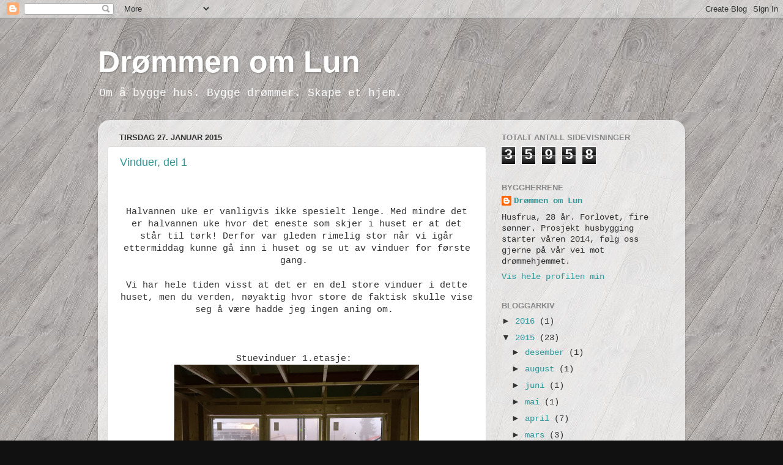

--- FILE ---
content_type: text/html; charset=UTF-8
request_url: https://drommenomlun.blogspot.com/2015/01/
body_size: 15981
content:
<!DOCTYPE html>
<html class='v2' dir='ltr' lang='no'>
<head>
<link href='https://www.blogger.com/static/v1/widgets/335934321-css_bundle_v2.css' rel='stylesheet' type='text/css'/>
<meta content='width=1100' name='viewport'/>
<meta content='text/html; charset=UTF-8' http-equiv='Content-Type'/>
<meta content='blogger' name='generator'/>
<link href='https://drommenomlun.blogspot.com/favicon.ico' rel='icon' type='image/x-icon'/>
<link href='http://drommenomlun.blogspot.com/2015/01/' rel='canonical'/>
<link rel="alternate" type="application/atom+xml" title="Drømmen om Lun - Atom" href="https://drommenomlun.blogspot.com/feeds/posts/default" />
<link rel="alternate" type="application/rss+xml" title="Drømmen om Lun - RSS" href="https://drommenomlun.blogspot.com/feeds/posts/default?alt=rss" />
<link rel="service.post" type="application/atom+xml" title="Drømmen om Lun - Atom" href="https://www.blogger.com/feeds/8630542895620607224/posts/default" />
<!--Can't find substitution for tag [blog.ieCssRetrofitLinks]-->
<meta content='http://drommenomlun.blogspot.com/2015/01/' property='og:url'/>
<meta content='Drømmen om Lun' property='og:title'/>
<meta content='Om å bygge hus. Bygge drømmer. Skape et hjem.' property='og:description'/>
<title>Drømmen om Lun: januar 2015</title>
<style id='page-skin-1' type='text/css'><!--
/*-----------------------------------------------
Blogger Template Style
Name:     Picture Window
Designer: Blogger
URL:      www.blogger.com
----------------------------------------------- */
/* Content
----------------------------------------------- */
body {
font: normal normal 15px 'Courier New', Courier, FreeMono, monospace;
color: #333333;
background: #111111 url(//4.bp.blogspot.com/-Ze9XKGoV130/UzCPOjI7EUI/AAAAAAAAABQ/88W8HVrk1PM/s0/Unknown.jpg) repeat scroll top left;
}
html body .region-inner {
min-width: 0;
max-width: 100%;
width: auto;
}
.content-outer {
font-size: 90%;
}
a:link {
text-decoration:none;
color: #339999;
}
a:visited {
text-decoration:none;
color: #66cccc;
}
a:hover {
text-decoration:underline;
color: #32ffed;
}
.content-outer {
background: transparent none repeat scroll top left;
-moz-border-radius: 0;
-webkit-border-radius: 0;
-goog-ms-border-radius: 0;
border-radius: 0;
-moz-box-shadow: 0 0 0 rgba(0, 0, 0, .15);
-webkit-box-shadow: 0 0 0 rgba(0, 0, 0, .15);
-goog-ms-box-shadow: 0 0 0 rgba(0, 0, 0, .15);
box-shadow: 0 0 0 rgba(0, 0, 0, .15);
margin: 20px auto;
}
.content-inner {
padding: 0;
}
/* Header
----------------------------------------------- */
.header-outer {
background: transparent none repeat-x scroll top left;
_background-image: none;
color: #ffffff;
-moz-border-radius: 0;
-webkit-border-radius: 0;
-goog-ms-border-radius: 0;
border-radius: 0;
}
.Header img, .Header #header-inner {
-moz-border-radius: 0;
-webkit-border-radius: 0;
-goog-ms-border-radius: 0;
border-radius: 0;
}
.header-inner .Header .titlewrapper,
.header-inner .Header .descriptionwrapper {
padding-left: 0;
padding-right: 0;
}
.Header h1 {
font: normal bold 50px Impact, sans-serif;
text-shadow: 1px 1px 3px rgba(0, 0, 0, 0.3);
}
.Header h1 a {
color: #ffffff;
}
.Header .description {
font-size: 130%;
}
/* Tabs
----------------------------------------------- */
.tabs-inner {
margin: .5em 20px 0;
padding: 0;
}
.tabs-inner .section {
margin: 0;
}
.tabs-inner .widget ul {
padding: 0;
background: transparent none repeat scroll bottom;
-moz-border-radius: 0;
-webkit-border-radius: 0;
-goog-ms-border-radius: 0;
border-radius: 0;
}
.tabs-inner .widget li {
border: none;
}
.tabs-inner .widget li a {
display: inline-block;
padding: .5em 1em;
margin-right: .25em;
color: #ffffff;
font: normal normal 15px Arial, Tahoma, Helvetica, FreeSans, sans-serif;
-moz-border-radius: 10px 10px 0 0;
-webkit-border-top-left-radius: 10px;
-webkit-border-top-right-radius: 10px;
-goog-ms-border-radius: 10px 10px 0 0;
border-radius: 10px 10px 0 0;
background: transparent url(https://resources.blogblog.com/blogblog/data/1kt/transparent/black50.png) repeat scroll top left;
border-right: 1px solid transparent;
}
.tabs-inner .widget li:first-child a {
padding-left: 1.25em;
-moz-border-radius-topleft: 10px;
-moz-border-radius-bottomleft: 0;
-webkit-border-top-left-radius: 10px;
-webkit-border-bottom-left-radius: 0;
-goog-ms-border-top-left-radius: 10px;
-goog-ms-border-bottom-left-radius: 0;
border-top-left-radius: 10px;
border-bottom-left-radius: 0;
}
.tabs-inner .widget li.selected a,
.tabs-inner .widget li a:hover {
position: relative;
z-index: 1;
background: transparent url(https://resources.blogblog.com/blogblog/data/1kt/transparent/white80.png) repeat scroll bottom;
color: #333399;
-moz-box-shadow: 0 0 3px rgba(0, 0, 0, .15);
-webkit-box-shadow: 0 0 3px rgba(0, 0, 0, .15);
-goog-ms-box-shadow: 0 0 3px rgba(0, 0, 0, .15);
box-shadow: 0 0 3px rgba(0, 0, 0, .15);
}
/* Headings
----------------------------------------------- */
h2 {
font: bold normal 13px Arial, Tahoma, Helvetica, FreeSans, sans-serif;
text-transform: uppercase;
color: #888888;
margin: .5em 0;
}
/* Main
----------------------------------------------- */
.main-outer {
background: transparent url(https://resources.blogblog.com/blogblog/data/1kt/transparent/white80.png) repeat scroll top left;
-moz-border-radius: 20px 20px 0 0;
-webkit-border-top-left-radius: 20px;
-webkit-border-top-right-radius: 20px;
-webkit-border-bottom-left-radius: 0;
-webkit-border-bottom-right-radius: 0;
-goog-ms-border-radius: 20px 20px 0 0;
border-radius: 20px 20px 0 0;
-moz-box-shadow: 0 1px 3px rgba(0, 0, 0, .15);
-webkit-box-shadow: 0 1px 3px rgba(0, 0, 0, .15);
-goog-ms-box-shadow: 0 1px 3px rgba(0, 0, 0, .15);
box-shadow: 0 1px 3px rgba(0, 0, 0, .15);
}
.main-inner {
padding: 15px 20px 20px;
}
.main-inner .column-center-inner {
padding: 0 0;
}
.main-inner .column-left-inner {
padding-left: 0;
}
.main-inner .column-right-inner {
padding-right: 0;
}
/* Posts
----------------------------------------------- */
h3.post-title {
margin: 0;
font: normal normal 18px Impact, sans-serif;
}
.comments h4 {
margin: 1em 0 0;
font: normal normal 18px Impact, sans-serif;
}
.date-header span {
color: #333333;
}
.post-outer {
background-color: #ffffff;
border: solid 1px #dddddd;
-moz-border-radius: 5px;
-webkit-border-radius: 5px;
border-radius: 5px;
-goog-ms-border-radius: 5px;
padding: 15px 20px;
margin: 0 -20px 20px;
}
.post-body {
line-height: 1.4;
font-size: 110%;
position: relative;
}
.post-header {
margin: 0 0 1.5em;
color: #999999;
line-height: 1.6;
}
.post-footer {
margin: .5em 0 0;
color: #999999;
line-height: 1.6;
}
#blog-pager {
font-size: 140%
}
#comments .comment-author {
padding-top: 1.5em;
border-top: dashed 1px #ccc;
border-top: dashed 1px rgba(128, 128, 128, .5);
background-position: 0 1.5em;
}
#comments .comment-author:first-child {
padding-top: 0;
border-top: none;
}
.avatar-image-container {
margin: .2em 0 0;
}
/* Comments
----------------------------------------------- */
.comments .comments-content .icon.blog-author {
background-repeat: no-repeat;
background-image: url([data-uri]);
}
.comments .comments-content .loadmore a {
border-top: 1px solid #32ffed;
border-bottom: 1px solid #32ffed;
}
.comments .continue {
border-top: 2px solid #32ffed;
}
/* Widgets
----------------------------------------------- */
.widget ul, .widget #ArchiveList ul.flat {
padding: 0;
list-style: none;
}
.widget ul li, .widget #ArchiveList ul.flat li {
border-top: dashed 1px #ccc;
border-top: dashed 1px rgba(128, 128, 128, .5);
}
.widget ul li:first-child, .widget #ArchiveList ul.flat li:first-child {
border-top: none;
}
.widget .post-body ul {
list-style: disc;
}
.widget .post-body ul li {
border: none;
}
/* Footer
----------------------------------------------- */
.footer-outer {
color:#cccccc;
background: transparent url(https://resources.blogblog.com/blogblog/data/1kt/transparent/black50.png) repeat scroll top left;
-moz-border-radius: 0 0 20px 20px;
-webkit-border-top-left-radius: 0;
-webkit-border-top-right-radius: 0;
-webkit-border-bottom-left-radius: 20px;
-webkit-border-bottom-right-radius: 20px;
-goog-ms-border-radius: 0 0 20px 20px;
border-radius: 0 0 20px 20px;
-moz-box-shadow: 0 1px 3px rgba(0, 0, 0, .15);
-webkit-box-shadow: 0 1px 3px rgba(0, 0, 0, .15);
-goog-ms-box-shadow: 0 1px 3px rgba(0, 0, 0, .15);
box-shadow: 0 1px 3px rgba(0, 0, 0, .15);
}
.footer-inner {
padding: 10px 20px 20px;
}
.footer-outer a {
color: #98eee5;
}
.footer-outer a:visited {
color: #77e5ee;
}
.footer-outer a:hover {
color: #32ffed;
}
.footer-outer .widget h2 {
color: #aaaaaa;
}
/* Mobile
----------------------------------------------- */
html body.mobile {
height: auto;
}
html body.mobile {
min-height: 480px;
background-size: 100% auto;
}
.mobile .body-fauxcolumn-outer {
background: transparent none repeat scroll top left;
}
html .mobile .mobile-date-outer, html .mobile .blog-pager {
border-bottom: none;
background: transparent url(https://resources.blogblog.com/blogblog/data/1kt/transparent/white80.png) repeat scroll top left;
margin-bottom: 10px;
}
.mobile .date-outer {
background: transparent url(https://resources.blogblog.com/blogblog/data/1kt/transparent/white80.png) repeat scroll top left;
}
.mobile .header-outer, .mobile .main-outer,
.mobile .post-outer, .mobile .footer-outer {
-moz-border-radius: 0;
-webkit-border-radius: 0;
-goog-ms-border-radius: 0;
border-radius: 0;
}
.mobile .content-outer,
.mobile .main-outer,
.mobile .post-outer {
background: inherit;
border: none;
}
.mobile .content-outer {
font-size: 100%;
}
.mobile-link-button {
background-color: #339999;
}
.mobile-link-button a:link, .mobile-link-button a:visited {
color: #ffffff;
}
.mobile-index-contents {
color: #333333;
}
.mobile .tabs-inner .PageList .widget-content {
background: transparent url(https://resources.blogblog.com/blogblog/data/1kt/transparent/white80.png) repeat scroll bottom;
color: #333399;
}
.mobile .tabs-inner .PageList .widget-content .pagelist-arrow {
border-left: 1px solid transparent;
}

--></style>
<style id='template-skin-1' type='text/css'><!--
body {
min-width: 960px;
}
.content-outer, .content-fauxcolumn-outer, .region-inner {
min-width: 960px;
max-width: 960px;
_width: 960px;
}
.main-inner .columns {
padding-left: 0;
padding-right: 310px;
}
.main-inner .fauxcolumn-center-outer {
left: 0;
right: 310px;
/* IE6 does not respect left and right together */
_width: expression(this.parentNode.offsetWidth -
parseInt("0") -
parseInt("310px") + 'px');
}
.main-inner .fauxcolumn-left-outer {
width: 0;
}
.main-inner .fauxcolumn-right-outer {
width: 310px;
}
.main-inner .column-left-outer {
width: 0;
right: 100%;
margin-left: -0;
}
.main-inner .column-right-outer {
width: 310px;
margin-right: -310px;
}
#layout {
min-width: 0;
}
#layout .content-outer {
min-width: 0;
width: 800px;
}
#layout .region-inner {
min-width: 0;
width: auto;
}
body#layout div.add_widget {
padding: 8px;
}
body#layout div.add_widget a {
margin-left: 32px;
}
--></style>
<style>
    body {background-image:url(\/\/4.bp.blogspot.com\/-Ze9XKGoV130\/UzCPOjI7EUI\/AAAAAAAAABQ\/88W8HVrk1PM\/s0\/Unknown.jpg);}
    
@media (max-width: 200px) { body {background-image:url(\/\/4.bp.blogspot.com\/-Ze9XKGoV130\/UzCPOjI7EUI\/AAAAAAAAABQ\/88W8HVrk1PM\/w200\/Unknown.jpg);}}
@media (max-width: 400px) and (min-width: 201px) { body {background-image:url(\/\/4.bp.blogspot.com\/-Ze9XKGoV130\/UzCPOjI7EUI\/AAAAAAAAABQ\/88W8HVrk1PM\/w400\/Unknown.jpg);}}
@media (max-width: 800px) and (min-width: 401px) { body {background-image:url(\/\/4.bp.blogspot.com\/-Ze9XKGoV130\/UzCPOjI7EUI\/AAAAAAAAABQ\/88W8HVrk1PM\/w800\/Unknown.jpg);}}
@media (max-width: 1200px) and (min-width: 801px) { body {background-image:url(\/\/4.bp.blogspot.com\/-Ze9XKGoV130\/UzCPOjI7EUI\/AAAAAAAAABQ\/88W8HVrk1PM\/w1200\/Unknown.jpg);}}
/* Last tag covers anything over one higher than the previous max-size cap. */
@media (min-width: 1201px) { body {background-image:url(\/\/4.bp.blogspot.com\/-Ze9XKGoV130\/UzCPOjI7EUI\/AAAAAAAAABQ\/88W8HVrk1PM\/w1600\/Unknown.jpg);}}
  </style>
<link href='https://www.blogger.com/dyn-css/authorization.css?targetBlogID=8630542895620607224&amp;zx=efa39b76-630e-44f5-b320-d2a2c8607443' media='none' onload='if(media!=&#39;all&#39;)media=&#39;all&#39;' rel='stylesheet'/><noscript><link href='https://www.blogger.com/dyn-css/authorization.css?targetBlogID=8630542895620607224&amp;zx=efa39b76-630e-44f5-b320-d2a2c8607443' rel='stylesheet'/></noscript>
<meta name='google-adsense-platform-account' content='ca-host-pub-1556223355139109'/>
<meta name='google-adsense-platform-domain' content='blogspot.com'/>

</head>
<body class='loading variant-open'>
<div class='navbar section' id='navbar' name='Navbar'><div class='widget Navbar' data-version='1' id='Navbar1'><script type="text/javascript">
    function setAttributeOnload(object, attribute, val) {
      if(window.addEventListener) {
        window.addEventListener('load',
          function(){ object[attribute] = val; }, false);
      } else {
        window.attachEvent('onload', function(){ object[attribute] = val; });
      }
    }
  </script>
<div id="navbar-iframe-container"></div>
<script type="text/javascript" src="https://apis.google.com/js/platform.js"></script>
<script type="text/javascript">
      gapi.load("gapi.iframes:gapi.iframes.style.bubble", function() {
        if (gapi.iframes && gapi.iframes.getContext) {
          gapi.iframes.getContext().openChild({
              url: 'https://www.blogger.com/navbar/8630542895620607224?origin\x3dhttps://drommenomlun.blogspot.com',
              where: document.getElementById("navbar-iframe-container"),
              id: "navbar-iframe"
          });
        }
      });
    </script><script type="text/javascript">
(function() {
var script = document.createElement('script');
script.type = 'text/javascript';
script.src = '//pagead2.googlesyndication.com/pagead/js/google_top_exp.js';
var head = document.getElementsByTagName('head')[0];
if (head) {
head.appendChild(script);
}})();
</script>
</div></div>
<div class='body-fauxcolumns'>
<div class='fauxcolumn-outer body-fauxcolumn-outer'>
<div class='cap-top'>
<div class='cap-left'></div>
<div class='cap-right'></div>
</div>
<div class='fauxborder-left'>
<div class='fauxborder-right'></div>
<div class='fauxcolumn-inner'>
</div>
</div>
<div class='cap-bottom'>
<div class='cap-left'></div>
<div class='cap-right'></div>
</div>
</div>
</div>
<div class='content'>
<div class='content-fauxcolumns'>
<div class='fauxcolumn-outer content-fauxcolumn-outer'>
<div class='cap-top'>
<div class='cap-left'></div>
<div class='cap-right'></div>
</div>
<div class='fauxborder-left'>
<div class='fauxborder-right'></div>
<div class='fauxcolumn-inner'>
</div>
</div>
<div class='cap-bottom'>
<div class='cap-left'></div>
<div class='cap-right'></div>
</div>
</div>
</div>
<div class='content-outer'>
<div class='content-cap-top cap-top'>
<div class='cap-left'></div>
<div class='cap-right'></div>
</div>
<div class='fauxborder-left content-fauxborder-left'>
<div class='fauxborder-right content-fauxborder-right'></div>
<div class='content-inner'>
<header>
<div class='header-outer'>
<div class='header-cap-top cap-top'>
<div class='cap-left'></div>
<div class='cap-right'></div>
</div>
<div class='fauxborder-left header-fauxborder-left'>
<div class='fauxborder-right header-fauxborder-right'></div>
<div class='region-inner header-inner'>
<div class='header section' id='header' name='Overskrift'><div class='widget Header' data-version='1' id='Header1'>
<div id='header-inner'>
<div class='titlewrapper'>
<h1 class='title'>
<a href='https://drommenomlun.blogspot.com/'>
Drømmen om Lun
</a>
</h1>
</div>
<div class='descriptionwrapper'>
<p class='description'><span>Om å bygge hus. Bygge drømmer. Skape et hjem.</span></p>
</div>
</div>
</div></div>
</div>
</div>
<div class='header-cap-bottom cap-bottom'>
<div class='cap-left'></div>
<div class='cap-right'></div>
</div>
</div>
</header>
<div class='tabs-outer'>
<div class='tabs-cap-top cap-top'>
<div class='cap-left'></div>
<div class='cap-right'></div>
</div>
<div class='fauxborder-left tabs-fauxborder-left'>
<div class='fauxborder-right tabs-fauxborder-right'></div>
<div class='region-inner tabs-inner'>
<div class='tabs no-items section' id='crosscol' name='Krysskolonne'></div>
<div class='tabs no-items section' id='crosscol-overflow' name='Cross-Column 2'></div>
</div>
</div>
<div class='tabs-cap-bottom cap-bottom'>
<div class='cap-left'></div>
<div class='cap-right'></div>
</div>
</div>
<div class='main-outer'>
<div class='main-cap-top cap-top'>
<div class='cap-left'></div>
<div class='cap-right'></div>
</div>
<div class='fauxborder-left main-fauxborder-left'>
<div class='fauxborder-right main-fauxborder-right'></div>
<div class='region-inner main-inner'>
<div class='columns fauxcolumns'>
<div class='fauxcolumn-outer fauxcolumn-center-outer'>
<div class='cap-top'>
<div class='cap-left'></div>
<div class='cap-right'></div>
</div>
<div class='fauxborder-left'>
<div class='fauxborder-right'></div>
<div class='fauxcolumn-inner'>
</div>
</div>
<div class='cap-bottom'>
<div class='cap-left'></div>
<div class='cap-right'></div>
</div>
</div>
<div class='fauxcolumn-outer fauxcolumn-left-outer'>
<div class='cap-top'>
<div class='cap-left'></div>
<div class='cap-right'></div>
</div>
<div class='fauxborder-left'>
<div class='fauxborder-right'></div>
<div class='fauxcolumn-inner'>
</div>
</div>
<div class='cap-bottom'>
<div class='cap-left'></div>
<div class='cap-right'></div>
</div>
</div>
<div class='fauxcolumn-outer fauxcolumn-right-outer'>
<div class='cap-top'>
<div class='cap-left'></div>
<div class='cap-right'></div>
</div>
<div class='fauxborder-left'>
<div class='fauxborder-right'></div>
<div class='fauxcolumn-inner'>
</div>
</div>
<div class='cap-bottom'>
<div class='cap-left'></div>
<div class='cap-right'></div>
</div>
</div>
<!-- corrects IE6 width calculation -->
<div class='columns-inner'>
<div class='column-center-outer'>
<div class='column-center-inner'>
<div class='main section' id='main' name='Hoveddel'><div class='widget Blog' data-version='1' id='Blog1'>
<div class='blog-posts hfeed'>

          <div class="date-outer">
        
<h2 class='date-header'><span>tirsdag 27. januar 2015</span></h2>

          <div class="date-posts">
        
<div class='post-outer'>
<div class='post hentry uncustomized-post-template' itemprop='blogPost' itemscope='itemscope' itemtype='http://schema.org/BlogPosting'>
<meta content='https://blogger.googleusercontent.com/img/b/R29vZ2xl/AVvXsEgI_W-84htwpcKcgqeNmA1mhk-LqjAYnWVkJ5E5vhWJ6UAAUilv53wS06_Jh-1iFvtnF7zlXPc8__zWerISzoUdRCg6fRlIDDt9G9vWBfzGuIhUF0ONCStki2d7IXVzZY1qcUL_loKHKcw/s1600/IMG_4406.JPG' itemprop='image_url'/>
<meta content='8630542895620607224' itemprop='blogId'/>
<meta content='15693503481426221' itemprop='postId'/>
<a name='15693503481426221'></a>
<h3 class='post-title entry-title' itemprop='name'>
<a href='https://drommenomlun.blogspot.com/2015/01/vinduer-del-1.html'>Vinduer, del 1</a>
</h3>
<div class='post-header'>
<div class='post-header-line-1'></div>
</div>
<div class='post-body entry-content' id='post-body-15693503481426221' itemprop='description articleBody'>
<br />
<br />
<div class="separator" style="clear: both; text-align: center;">
Halvannen uke er vanligvis ikke spesielt lenge. Med mindre det er halvannen uke hvor det eneste som skjer i huset er at det står til tørk! Derfor var gleden rimelig stor når vi igår ettermiddag kunne gå inn i huset og se ut av vinduer for første gang.&nbsp;</div>
<div class="separator" style="clear: both; text-align: center;">
<br /></div>
<div class="separator" style="clear: both; text-align: center;">
Vi har hele tiden visst at det er en del store vinduer i dette huset, men du verden, nøyaktig hvor store de faktisk skulle vise seg å være hadde jeg ingen aning om.&nbsp;</div>
<div class="separator" style="clear: both; text-align: center;">
<br /></div>
<div class="separator" style="clear: both; text-align: center;">
<br /></div>
<div class="separator" style="clear: both; text-align: center;">
<br /></div>
<div class="separator" style="clear: both; text-align: center;">
Stuevinduer 1.etasje:&nbsp;</div>
<div class="separator" style="clear: both; text-align: center;">
<a href="https://blogger.googleusercontent.com/img/b/R29vZ2xl/AVvXsEgI_W-84htwpcKcgqeNmA1mhk-LqjAYnWVkJ5E5vhWJ6UAAUilv53wS06_Jh-1iFvtnF7zlXPc8__zWerISzoUdRCg6fRlIDDt9G9vWBfzGuIhUF0ONCStki2d7IXVzZY1qcUL_loKHKcw/s1600/IMG_4406.JPG" imageanchor="1" style="margin-left: 1em; margin-right: 1em;"><img border="0" height="300" src="https://blogger.googleusercontent.com/img/b/R29vZ2xl/AVvXsEgI_W-84htwpcKcgqeNmA1mhk-LqjAYnWVkJ5E5vhWJ6UAAUilv53wS06_Jh-1iFvtnF7zlXPc8__zWerISzoUdRCg6fRlIDDt9G9vWBfzGuIhUF0ONCStki2d7IXVzZY1qcUL_loKHKcw/s1600/IMG_4406.JPG" width="400" /></a></div>
<br />
<div class="separator" style="clear: both; text-align: center;">
<a href="https://blogger.googleusercontent.com/img/b/R29vZ2xl/AVvXsEj6E822WZra0dGAYockf5HJGkn1wCDR5ELSv5XJjI5nf6hl9KtEpaG4s0Z6xCtgYYB13fnzsnm8IiPvq1ahWLO36acQXGWziasVMcjHb-2-6MuoyBpHrg3RQCnvyaerKGOThNqxWXiOFV0/s1600/IMG_4407.JPG" imageanchor="1" style="margin-left: 1em; margin-right: 1em;"><img border="0" height="300" src="https://blogger.googleusercontent.com/img/b/R29vZ2xl/AVvXsEj6E822WZra0dGAYockf5HJGkn1wCDR5ELSv5XJjI5nf6hl9KtEpaG4s0Z6xCtgYYB13fnzsnm8IiPvq1ahWLO36acQXGWziasVMcjHb-2-6MuoyBpHrg3RQCnvyaerKGOThNqxWXiOFV0/s1600/IMG_4407.JPG" width="400" /></a></div>
<div class="separator" style="clear: both; text-align: center;">
<br /></div>
<div class="separator" style="clear: both; text-align: center;">
<br /></div>
<br />
<div style="text-align: center;">
Vinduer barnerom 2.etasje:&nbsp;</div>
<div style="text-align: center;">
<br /></div>
<div class="separator" style="clear: both; text-align: center;">
<a href="https://blogger.googleusercontent.com/img/b/R29vZ2xl/AVvXsEhdzaB9FhjB4gBCFViZNvWBh7baHg6pCIpqUb-rq47jyNnJPnY2_aOnXCNr7makScBu6n-5c0W5H11UXJg9e84UqTEx3nV9TP8s_hSrQAl2dEywmpDlwxPFueFp_4uAtXV3RAuAAGOfYGQ/s1600/IMG_4408.JPG" imageanchor="1" style="margin-left: 1em; margin-right: 1em;"><img border="0" height="300" src="https://blogger.googleusercontent.com/img/b/R29vZ2xl/AVvXsEhdzaB9FhjB4gBCFViZNvWBh7baHg6pCIpqUb-rq47jyNnJPnY2_aOnXCNr7makScBu6n-5c0W5H11UXJg9e84UqTEx3nV9TP8s_hSrQAl2dEywmpDlwxPFueFp_4uAtXV3RAuAAGOfYGQ/s1600/IMG_4408.JPG" width="400" /></a></div>
<br />
<div class="separator" style="clear: both; text-align: center;">
<a href="https://blogger.googleusercontent.com/img/b/R29vZ2xl/AVvXsEj8X8oTJ2PcfVIh9m8LMRsvUjS-4lBzRJFUe1BpZ-9yHYUg9cnZixwWaFPwS-0vN2NlOFj37Jqb6zeoCEV0e787luVLu-rZgKJGchCpZpTZN2Guap3j-RZU26MjSkdV51BHSa6NwCh8Xug/s1600/IMG_4409.JPG" imageanchor="1" style="margin-left: 1em; margin-right: 1em;"><img border="0" height="300" src="https://blogger.googleusercontent.com/img/b/R29vZ2xl/AVvXsEj8X8oTJ2PcfVIh9m8LMRsvUjS-4lBzRJFUe1BpZ-9yHYUg9cnZixwWaFPwS-0vN2NlOFj37Jqb6zeoCEV0e787luVLu-rZgKJGchCpZpTZN2Guap3j-RZU26MjSkdV51BHSa6NwCh8Xug/s1600/IMG_4409.JPG" width="400" /></a></div>
<div class="separator" style="clear: both; text-align: center;">
<br /></div>
<div class="separator" style="clear: both; text-align: center;">
<br /></div>
<div class="separator" style="clear: both; text-align: center;">
<br /></div>
<div class="separator" style="clear: both; text-align: center;">
Og jammen er ikke pipen begynt å komme på plass også :)&nbsp;</div>
<br />
<div class="separator" style="clear: both; text-align: center;">
<a href="https://blogger.googleusercontent.com/img/b/R29vZ2xl/AVvXsEjPnmm94WpsdzwOFFKlIp-StVH8Qr5mbhPWW5MX811ZLXmPtSTIqcJ0DbhuaNu_R-8yNcqciWT_kFsBsawRiiLYCYZrzYy6DLqTNqNYtz1g4puSzYiFyls9WBcSeUBayXceh3fUlQ6KWSA/s1600/IMG_4410.JPG" imageanchor="1" style="margin-left: 1em; margin-right: 1em;"><img border="0" height="400" src="https://blogger.googleusercontent.com/img/b/R29vZ2xl/AVvXsEjPnmm94WpsdzwOFFKlIp-StVH8Qr5mbhPWW5MX811ZLXmPtSTIqcJ0DbhuaNu_R-8yNcqciWT_kFsBsawRiiLYCYZrzYy6DLqTNqNYtz1g4puSzYiFyls9WBcSeUBayXceh3fUlQ6KWSA/s1600/IMG_4410.JPG" width="300" /></a></div>
<div class="separator" style="clear: both; text-align: center;">
<br /></div>
<div class="separator" style="clear: both; text-align: center;">
<br /></div>
<div class="separator" style="clear: both; text-align: center;">
Alle vinduer på denne siden av huset er på plass:</div>
<br />
<div class="separator" style="clear: both; text-align: center;">
<a href="https://blogger.googleusercontent.com/img/b/R29vZ2xl/AVvXsEjq7LBAQjnO7eAQVkJphA_gwZern_A4tf7ANZaPm7pI9ETXyBRlzDv5C2ChC9nOIzC0nNnOC8hZi4pfZROGLgpmNw-Keb9IErjsY6mv738uLfpK5lPkQYAvSabHuHTcp20AA5Cy1nQNND8/s1600/IMG_4411.JPG" imageanchor="1" style="margin-left: 1em; margin-right: 1em;"><img border="0" height="300" src="https://blogger.googleusercontent.com/img/b/R29vZ2xl/AVvXsEjq7LBAQjnO7eAQVkJphA_gwZern_A4tf7ANZaPm7pI9ETXyBRlzDv5C2ChC9nOIzC0nNnOC8hZi4pfZROGLgpmNw-Keb9IErjsY6mv738uLfpK5lPkQYAvSabHuHTcp20AA5Cy1nQNND8/s1600/IMG_4411.JPG" width="400" /></a></div>
<br />
<div class="separator" style="clear: both; text-align: center;">
<a href="https://blogger.googleusercontent.com/img/b/R29vZ2xl/AVvXsEjYAlNjdCYb-lF-c00kbqxMtLIC-tCNbhyiQVhIgBtf20ozKlD4SYD18tTfzvoutGjL-aWMgSeN80bUeAAOBJYxPVogoxEF17a3jVFIMzdklQ84H0YrkgxrxwHpJzXRXPvy513ZBkWU5oc/s1600/IMG_4412.JPG" imageanchor="1" style="margin-left: 1em; margin-right: 1em;"><img border="0" height="400" src="https://blogger.googleusercontent.com/img/b/R29vZ2xl/AVvXsEjYAlNjdCYb-lF-c00kbqxMtLIC-tCNbhyiQVhIgBtf20ozKlD4SYD18tTfzvoutGjL-aWMgSeN80bUeAAOBJYxPVogoxEF17a3jVFIMzdklQ84H0YrkgxrxwHpJzXRXPvy513ZBkWU5oc/s1600/IMG_4412.JPG" width="300" /></a></div>
<div class="separator" style="clear: both; text-align: center;">
<br /></div>
<div class="separator" style="clear: both; text-align: center;">
<br /></div>
<div class="separator" style="clear: both; text-align: center;">
<br /></div>
<div class="separator" style="clear: both; text-align: center;">
På denne siden mangler to svære verandadører og de tre store vinduene i loftstua. De heises på plass idag</div>
<br />
<div class="separator" style="clear: both; text-align: center;">
<a href="https://blogger.googleusercontent.com/img/b/R29vZ2xl/AVvXsEhl5nB2vuFbcB8UFgO5BPnA1JDOldXmlP1Zt3wuVjulJ6-NR1dPQ2mrtreGBMuREn8t-I1iDbk9gBP9UtDSlHkbL-nbvAg0v8fMtvibTD7wA7uZhcIdEp_Vqs0zRj4pgBFnDKu88-Uqfl0/s1600/IMG_4415.JPG" imageanchor="1" style="margin-left: 1em; margin-right: 1em;"><img border="0" height="400" src="https://blogger.googleusercontent.com/img/b/R29vZ2xl/AVvXsEhl5nB2vuFbcB8UFgO5BPnA1JDOldXmlP1Zt3wuVjulJ6-NR1dPQ2mrtreGBMuREn8t-I1iDbk9gBP9UtDSlHkbL-nbvAg0v8fMtvibTD7wA7uZhcIdEp_Vqs0zRj4pgBFnDKu88-Uqfl0/s1600/IMG_4415.JPG" width="400" /></a></div>
<br />
<br />
<br />
<br />
<br />
<div style="text-align: center;">
To be continued...</div>
<br />
<br />
<br />
<br />
<div class="separator" style="clear: both; text-align: center;">
<a href="http://www.mylivesignature.com/" style="margin-left: 1em; margin-right: 1em;" target="_blank"><img src="https://lh3.googleusercontent.com/blogger_img_proxy/AEn0k_t6MyDPYfgWYBkBj4ZG_u8XTLFsU5FhmuU01g8YuDtkB-QeV_KZTskIbd6hR1Cf2xjsQmVIHzED7MXB_A1DGrwxS7w28NxxHsf-qhuEC6XtV59aXNz-ieaQFc3yug949XM96fT5iSxDkW_1wUnnlMTIOG6Ymv65=s0-d" style="background: transparent; border: 0 !important;"></a></div>
<div class="separator" style="clear: both; text-align: center;">
<br /></div>
<div class="separator" style="clear: both; text-align: center;">
<br /></div>
<div style='clear: both;'></div>
</div>
<div class='post-footer'>
<div class='post-footer-line post-footer-line-1'>
<span class='post-author vcard'>
Lagt inn av
<span class='fn' itemprop='author' itemscope='itemscope' itemtype='http://schema.org/Person'>
<meta content='https://www.blogger.com/profile/06936933871169554237' itemprop='url'/>
<a class='g-profile' href='https://www.blogger.com/profile/06936933871169554237' rel='author' title='author profile'>
<span itemprop='name'>Drømmen om Lun</span>
</a>
</span>
</span>
<span class='post-timestamp'>
kl.
<meta content='http://drommenomlun.blogspot.com/2015/01/vinduer-del-1.html' itemprop='url'/>
<a class='timestamp-link' href='https://drommenomlun.blogspot.com/2015/01/vinduer-del-1.html' rel='bookmark' title='permanent link'><abbr class='published' itemprop='datePublished' title='2015-01-27T09:58:00+01:00'>09:58</abbr></a>
</span>
<span class='post-comment-link'>
<a class='comment-link' href='https://drommenomlun.blogspot.com/2015/01/vinduer-del-1.html#comment-form' onclick=''>
Ingen kommentarer:
  </a>
</span>
<span class='post-icons'>
</span>
<div class='post-share-buttons goog-inline-block'>
<a class='goog-inline-block share-button sb-email' href='https://www.blogger.com/share-post.g?blogID=8630542895620607224&postID=15693503481426221&target=email' target='_blank' title='Send dette via e-post'><span class='share-button-link-text'>Send dette via e-post</span></a><a class='goog-inline-block share-button sb-blog' href='https://www.blogger.com/share-post.g?blogID=8630542895620607224&postID=15693503481426221&target=blog' onclick='window.open(this.href, "_blank", "height=270,width=475"); return false;' target='_blank' title='Blogg dette!'><span class='share-button-link-text'>Blogg dette!</span></a><a class='goog-inline-block share-button sb-twitter' href='https://www.blogger.com/share-post.g?blogID=8630542895620607224&postID=15693503481426221&target=twitter' target='_blank' title='Del på X'><span class='share-button-link-text'>Del på X</span></a><a class='goog-inline-block share-button sb-facebook' href='https://www.blogger.com/share-post.g?blogID=8630542895620607224&postID=15693503481426221&target=facebook' onclick='window.open(this.href, "_blank", "height=430,width=640"); return false;' target='_blank' title='Del på Facebook'><span class='share-button-link-text'>Del på Facebook</span></a><a class='goog-inline-block share-button sb-pinterest' href='https://www.blogger.com/share-post.g?blogID=8630542895620607224&postID=15693503481426221&target=pinterest' target='_blank' title='Del på Pinterest'><span class='share-button-link-text'>Del på Pinterest</span></a>
</div>
</div>
<div class='post-footer-line post-footer-line-2'>
<span class='post-labels'>
Etiketter:
<a href='https://drommenomlun.blogspot.com/search/label/Vinduer' rel='tag'>Vinduer</a>
</span>
</div>
<div class='post-footer-line post-footer-line-3'>
<span class='post-location'>
</span>
</div>
</div>
</div>
</div>

          </div></div>
        

          <div class="date-outer">
        
<h2 class='date-header'><span>torsdag 15. januar 2015</span></h2>

          <div class="date-posts">
        
<div class='post-outer'>
<div class='post hentry uncustomized-post-template' itemprop='blogPost' itemscope='itemscope' itemtype='http://schema.org/BlogPosting'>
<meta content='https://blogger.googleusercontent.com/img/b/R29vZ2xl/AVvXsEj_HXe896PaskO9Hv0nCc_Y6Npx6Se4rNPKa9awvWMzfiRhL6DyGKHwHI75K1NLiinQI94K1QJI10XMzyqodFPTlTRw8x_Bro4naK9X4_5Rjv78OH7-hNHvm0Pv4VR_E_jzF25OYeWiHOk/s1600/elegant.jpg' itemprop='image_url'/>
<meta content='8630542895620607224' itemprop='blogId'/>
<meta content='769210923611408131' itemprop='postId'/>
<a name='769210923611408131'></a>
<h3 class='post-title entry-title' itemprop='name'>
<a href='https://drommenomlun.blogspot.com/2015/01/litt-av-var-fargepalett.html'>Litt av vår fargepalett</a>
</h3>
<div class='post-header'>
<div class='post-header-line-1'></div>
</div>
<div class='post-body entry-content' id='post-body-769210923611408131' itemprop='description articleBody'>
<br />
Med god hjelp fra en interiørkonsulent har vi faktisk valgt ut farger til alle rom i huset. Noen rom blir duse og lyse, mens i andre går vi for noe helt i andre enden av skalaen. Idag bor vi med Cafe Latte på alle rom, med unntak av stua som vi har malt hvit, og vi er skikkelig leie. <br />
Disse fire fargene er bare noen av fargene som vi kommer til å benytte oss av, en til kjøkken, en på loftstue, en i stua nede og en på et barnerom. Like før påske er huset klart innvendig for maling og tapetsering - GLEDE :D Fordelen med å få hjelp fra fagfolk til å velge ut farger, tapeter og lignende er at en kanskje får opp øynene for noe en vanligvis ikke ville turt å valgt. Blandt annet har vi et par tapeter som skal opp i stue/kjøkken som jeg selv aldri ville vurdert. Nå har vi en plan for samtlige rom i huset, og vi er så fornøyde. Gleder meg til å vise frem etterhvert!<br />
<br />
<div class="separator" style="clear: both; text-align: center;">
<a href="https://blogger.googleusercontent.com/img/b/R29vZ2xl/AVvXsEj_HXe896PaskO9Hv0nCc_Y6Npx6Se4rNPKa9awvWMzfiRhL6DyGKHwHI75K1NLiinQI94K1QJI10XMzyqodFPTlTRw8x_Bro4naK9X4_5Rjv78OH7-hNHvm0Pv4VR_E_jzF25OYeWiHOk/s1600/elegant.jpg" imageanchor="1" style="clear: right; float: right; margin-bottom: 1em; margin-left: 1em;"><img border="0" height="97" src="https://blogger.googleusercontent.com/img/b/R29vZ2xl/AVvXsEj_HXe896PaskO9Hv0nCc_Y6Npx6Se4rNPKa9awvWMzfiRhL6DyGKHwHI75K1NLiinQI94K1QJI10XMzyqodFPTlTRw8x_Bro4naK9X4_5Rjv78OH7-hNHvm0Pv4VR_E_jzF25OYeWiHOk/s1600/elegant.jpg" width="320" /></a></div>
<div class="separator" style="clear: both; text-align: center;">
<a href="https://blogger.googleusercontent.com/img/b/R29vZ2xl/AVvXsEiAQ6SS_uDMrvx_S1mthm-32S9rifFJe9JHXUwSWYKGr4710LxR3wvVv38_t4ldwnEKNLHVxNEwV6N8OKI08PWJPWWzyscKrzfRdoWKLkLBF5XKJHmEboWqsUU4upL3ANkS0YQ2Cs3BLoM/s1600/dempet+sort.png" imageanchor="1" style="clear: left; float: left; margin-bottom: 1em; margin-right: 1em;"><img border="0" height="97" src="https://blogger.googleusercontent.com/img/b/R29vZ2xl/AVvXsEiAQ6SS_uDMrvx_S1mthm-32S9rifFJe9JHXUwSWYKGr4710LxR3wvVv38_t4ldwnEKNLHVxNEwV6N8OKI08PWJPWWzyscKrzfRdoWKLkLBF5XKJHmEboWqsUU4upL3ANkS0YQ2Cs3BLoM/s1600/dempet+sort.png" width="320" /></a></div>
<div class="separator" style="clear: both; text-align: center;">
<a href="https://blogger.googleusercontent.com/img/b/R29vZ2xl/AVvXsEhSjBiXPJZTgqH5JEEvEi8iTPtOT1Zdu3RKRsbIjhVy-QbqmKl2e5T4un75HFFsyu6cBDB_T7qP1L7_5xMJR3-41PluGV3W13o4AOxx2odqin7YU7S5nzMPvRlc9clrOj4S4iUvgG2tTL0/s1600/tidl%C3%B8s.jpg" imageanchor="1" style="clear: left; float: left; margin-bottom: 1em; margin-right: 1em;"><img border="0" height="320" src="https://blogger.googleusercontent.com/img/b/R29vZ2xl/AVvXsEhSjBiXPJZTgqH5JEEvEi8iTPtOT1Zdu3RKRsbIjhVy-QbqmKl2e5T4un75HFFsyu6cBDB_T7qP1L7_5xMJR3-41PluGV3W13o4AOxx2odqin7YU7S5nzMPvRlc9clrOj4S4iUvgG2tTL0/s1600/tidl%C3%B8s.jpg" width="148" /></a><br /><a href="https://blogger.googleusercontent.com/img/b/R29vZ2xl/AVvXsEjlQDNkDk3NSCF3yTP5hRxoNZ-njx5oNLvMTnmSQxmwK7n-SC7Q87JdNqUZqeEf5efxkz0nAzkHq2HHYESnS9_qonZKa8GacuFs6kSg0Q_OUP0Jsz3KsHpwSjTzOCOkJhvltfX677viQTk/s1600/retrobla%CC%8A.jpg" imageanchor="1" style="margin-left: 1em; margin-right: 1em;"><img border="0" height="200" src="https://blogger.googleusercontent.com/img/b/R29vZ2xl/AVvXsEjlQDNkDk3NSCF3yTP5hRxoNZ-njx5oNLvMTnmSQxmwK7n-SC7Q87JdNqUZqeEf5efxkz0nAzkHq2HHYESnS9_qonZKa8GacuFs6kSg0Q_OUP0Jsz3KsHpwSjTzOCOkJhvltfX677viQTk/s1600/retrobla%CC%8A.jpg" width="200" /></a></div>
<br />
<br />
<br />
<br />
<br />
<br />
<br />
<br />
<br />
<br />
<div class="separator" style="clear: both; text-align: center;">
<a href="http://www.mylivesignature.com/" style="margin-left: 1em; margin-right: 1em;" target="_blank"><img src="https://lh3.googleusercontent.com/blogger_img_proxy/AEn0k_t6MyDPYfgWYBkBj4ZG_u8XTLFsU5FhmuU01g8YuDtkB-QeV_KZTskIbd6hR1Cf2xjsQmVIHzED7MXB_A1DGrwxS7w28NxxHsf-qhuEC6XtV59aXNz-ieaQFc3yug949XM96fT5iSxDkW_1wUnnlMTIOG6Ymv65=s0-d" style="background: transparent; border: 0 !important;"></a></div>
<div class="separator" style="clear: both; text-align: center;">
<br /></div>
<div style='clear: both;'></div>
</div>
<div class='post-footer'>
<div class='post-footer-line post-footer-line-1'>
<span class='post-author vcard'>
Lagt inn av
<span class='fn' itemprop='author' itemscope='itemscope' itemtype='http://schema.org/Person'>
<meta content='https://www.blogger.com/profile/06936933871169554237' itemprop='url'/>
<a class='g-profile' href='https://www.blogger.com/profile/06936933871169554237' rel='author' title='author profile'>
<span itemprop='name'>Drømmen om Lun</span>
</a>
</span>
</span>
<span class='post-timestamp'>
kl.
<meta content='http://drommenomlun.blogspot.com/2015/01/litt-av-var-fargepalett.html' itemprop='url'/>
<a class='timestamp-link' href='https://drommenomlun.blogspot.com/2015/01/litt-av-var-fargepalett.html' rel='bookmark' title='permanent link'><abbr class='published' itemprop='datePublished' title='2015-01-15T18:58:00+01:00'>18:58</abbr></a>
</span>
<span class='post-comment-link'>
<a class='comment-link' href='https://drommenomlun.blogspot.com/2015/01/litt-av-var-fargepalett.html#comment-form' onclick=''>
Ingen kommentarer:
  </a>
</span>
<span class='post-icons'>
</span>
<div class='post-share-buttons goog-inline-block'>
<a class='goog-inline-block share-button sb-email' href='https://www.blogger.com/share-post.g?blogID=8630542895620607224&postID=769210923611408131&target=email' target='_blank' title='Send dette via e-post'><span class='share-button-link-text'>Send dette via e-post</span></a><a class='goog-inline-block share-button sb-blog' href='https://www.blogger.com/share-post.g?blogID=8630542895620607224&postID=769210923611408131&target=blog' onclick='window.open(this.href, "_blank", "height=270,width=475"); return false;' target='_blank' title='Blogg dette!'><span class='share-button-link-text'>Blogg dette!</span></a><a class='goog-inline-block share-button sb-twitter' href='https://www.blogger.com/share-post.g?blogID=8630542895620607224&postID=769210923611408131&target=twitter' target='_blank' title='Del på X'><span class='share-button-link-text'>Del på X</span></a><a class='goog-inline-block share-button sb-facebook' href='https://www.blogger.com/share-post.g?blogID=8630542895620607224&postID=769210923611408131&target=facebook' onclick='window.open(this.href, "_blank", "height=430,width=640"); return false;' target='_blank' title='Del på Facebook'><span class='share-button-link-text'>Del på Facebook</span></a><a class='goog-inline-block share-button sb-pinterest' href='https://www.blogger.com/share-post.g?blogID=8630542895620607224&postID=769210923611408131&target=pinterest' target='_blank' title='Del på Pinterest'><span class='share-button-link-text'>Del på Pinterest</span></a>
</div>
</div>
<div class='post-footer-line post-footer-line-2'>
<span class='post-labels'>
Etiketter:
<a href='https://drommenomlun.blogspot.com/search/label/Interi%C3%B8r' rel='tag'>Interiør</a>,
<a href='https://drommenomlun.blogspot.com/search/label/maling' rel='tag'>maling</a>,
<a href='https://drommenomlun.blogspot.com/search/label/vegger' rel='tag'>vegger</a>
</span>
</div>
<div class='post-footer-line post-footer-line-3'>
<span class='post-location'>
</span>
</div>
</div>
</div>
</div>

          </div></div>
        

          <div class="date-outer">
        
<h2 class='date-header'><span>torsdag 8. januar 2015</span></h2>

          <div class="date-posts">
        
<div class='post-outer'>
<div class='post hentry uncustomized-post-template' itemprop='blogPost' itemscope='itemscope' itemtype='http://schema.org/BlogPosting'>
<meta content='https://blogger.googleusercontent.com/img/b/R29vZ2xl/AVvXsEioXnU7pjFlRZg8Tp8O4aCk2fGQUTBijBM9VJHn1Nm1E5NT6gx65uHFJbFjkmGMFcGxmLIc4SmP54-54FmWsGyebbnz3ajDRx7SiZfEaBUjozWhyfHKw3a2CiS-rb-ogEa5QUhbZ7FJibo/s1600/IMG_4311.JPG' itemprop='image_url'/>
<meta content='8630542895620607224' itemprop='blogId'/>
<meta content='1970297083044779485' itemprop='postId'/>
<a name='1970297083044779485'></a>
<h3 class='post-title entry-title' itemprop='name'>
<a href='https://drommenomlun.blogspot.com/2015/01/en-frste-titt-pa-2-etasje.html'>En første titt på 2. etasje </a>
</h3>
<div class='post-header'>
<div class='post-header-line-1'></div>
</div>
<div class='post-body entry-content' id='post-body-1970297083044779485' itemprop='description articleBody'>
<br />
<br />
Vi har fått på plass en midlertidig trapp inne, så nå kan vi enkelt gå opp i 2. etasje i huset. &nbsp;Denne etasjen inneholder fire soverom, loftstue, bad, bod og en lang gang med god "kontor"-plass. Her er en liten smakebit:<br />
<br />
<br />
<div style="text-align: center;">
Soverom for to av guttene:</div>
<div class="separator" style="clear: both; text-align: center;">
</div>
<br />
<div class="separator" style="clear: both; text-align: center;">
<a href="https://blogger.googleusercontent.com/img/b/R29vZ2xl/AVvXsEioXnU7pjFlRZg8Tp8O4aCk2fGQUTBijBM9VJHn1Nm1E5NT6gx65uHFJbFjkmGMFcGxmLIc4SmP54-54FmWsGyebbnz3ajDRx7SiZfEaBUjozWhyfHKw3a2CiS-rb-ogEa5QUhbZ7FJibo/s1600/IMG_4311.JPG" imageanchor="1" style="margin-left: 1em; margin-right: 1em;"><img border="0" height="300" src="https://blogger.googleusercontent.com/img/b/R29vZ2xl/AVvXsEioXnU7pjFlRZg8Tp8O4aCk2fGQUTBijBM9VJHn1Nm1E5NT6gx65uHFJbFjkmGMFcGxmLIc4SmP54-54FmWsGyebbnz3ajDRx7SiZfEaBUjozWhyfHKw3a2CiS-rb-ogEa5QUhbZ7FJibo/s1600/IMG_4311.JPG" width="400" /></a></div>
<div class="separator" style="clear: both; text-align: center;">
<br /></div>
<div class="separator" style="clear: both; text-align: center;">
<br /></div>
<div style="text-align: center;">
&nbsp;Barnerom innerst, kontorplass nærmest:</div>
<div class="separator" style="clear: both; text-align: center;">
</div>
<br />
<div class="separator" style="clear: both; text-align: center;">
<a href="https://blogger.googleusercontent.com/img/b/R29vZ2xl/AVvXsEh4F3GEqvpN4h8fL2CfBdtrKZeNdd8bLmIUGbySh2wSMDh1eUDQATa65_5agujkHorZAbMjyIhAdiaEXXiTv6AWZjLWMVoJ6Y6xsdmTL1SVFV9PwajXoHRTNdq4DzH-T7gSl0rCVRnyjSU/s1600/IMG_4315.JPG" imageanchor="1" style="margin-left: 1em; margin-right: 1em;"><img border="0" height="400" src="https://blogger.googleusercontent.com/img/b/R29vZ2xl/AVvXsEh4F3GEqvpN4h8fL2CfBdtrKZeNdd8bLmIUGbySh2wSMDh1eUDQATa65_5agujkHorZAbMjyIhAdiaEXXiTv6AWZjLWMVoJ6Y6xsdmTL1SVFV9PwajXoHRTNdq4DzH-T7gSl0rCVRnyjSU/s1600/IMG_4315.JPG" width="300" /></a></div>
<div class="separator" style="clear: both; text-align: center;">
<br /></div>
<div class="separator" style="clear: both; text-align: center;">
<br /></div>
<div class="separator" style="clear: both; text-align: center;">
Verdens fineste loftstue:&nbsp;</div>
<div class="separator" style="clear: both; text-align: center;">
<br /></div>
<div class="separator" style="clear: both; text-align: center;">
<a href="https://blogger.googleusercontent.com/img/b/R29vZ2xl/AVvXsEiQU9IETE0TKMEEkZPayQrTdEEgHcWbj5-VQsDpD9uE5q5R-YMJOk4NImy4DEbn9LDL-N74rO59up_UARnusYh1bjX4QMGB6phu2KXrqJm3_5qiKyzexnsgWup2UnnLhT-cmPSMHKB9xos/s1600/IMG_4314.JPG" imageanchor="1" style="margin-left: 1em; margin-right: 1em;"><img border="0" height="400" src="https://blogger.googleusercontent.com/img/b/R29vZ2xl/AVvXsEiQU9IETE0TKMEEkZPayQrTdEEgHcWbj5-VQsDpD9uE5q5R-YMJOk4NImy4DEbn9LDL-N74rO59up_UARnusYh1bjX4QMGB6phu2KXrqJm3_5qiKyzexnsgWup2UnnLhT-cmPSMHKB9xos/s1600/IMG_4314.JPG" width="300" /></a></div>
<div class="separator" style="clear: both; text-align: center;">
<br /></div>
<div class="separator" style="clear: both; text-align: center;">
<br /></div>
<div class="separator" style="clear: both; text-align: center;">
Mor og fars soverom:</div>
<div class="separator" style="clear: both; text-align: center;">
<br /></div>
<div class="separator" style="clear: both; text-align: center;">
<a href="https://blogger.googleusercontent.com/img/b/R29vZ2xl/AVvXsEhrH36nCdBsm-WRph-380lmWVhWkIpMQ66k0rh-gYwgjKmC6qToQEaD-nNALHCKUcwSh1bQ8FDRke9TpN6ri4KwjX5R6pCBZnz8CjwgpVoEMeMoTZxAHJRZpcFf4telbZAjZkpInX-c-sQ/s1600/IMG_4312.JPG" imageanchor="1" style="margin-left: 1em; margin-right: 1em;"><img border="0" height="300" src="https://blogger.googleusercontent.com/img/b/R29vZ2xl/AVvXsEhrH36nCdBsm-WRph-380lmWVhWkIpMQ66k0rh-gYwgjKmC6qToQEaD-nNALHCKUcwSh1bQ8FDRke9TpN6ri4KwjX5R6pCBZnz8CjwgpVoEMeMoTZxAHJRZpcFf4telbZAjZkpInX-c-sQ/s1600/IMG_4312.JPG" width="400" /></a></div>
<div class="separator" style="clear: both; text-align: center;">
<br /></div>
<br />
<div style="text-align: center;">
...her blir det høyt under taket:</div>
<br />
<div class="separator" style="clear: both; text-align: center;">
<a href="https://blogger.googleusercontent.com/img/b/R29vZ2xl/AVvXsEgLH5FQLoeN14HKIey61g1uFXgYjprmT52YDODXIUk9yLsaKpAsUPCL8c-xIxBrSBQvDfIY_G7YNVx5Q5YJi_gb5A3w9_CJXuXBC__5gEmysseZgvtNAgAwgvEzk6jgl94WKkx9EJGmoDs/s1600/IMG_4313.JPG" imageanchor="1" style="margin-left: 1em; margin-right: 1em;"><img border="0" height="400" src="https://blogger.googleusercontent.com/img/b/R29vZ2xl/AVvXsEgLH5FQLoeN14HKIey61g1uFXgYjprmT52YDODXIUk9yLsaKpAsUPCL8c-xIxBrSBQvDfIY_G7YNVx5Q5YJi_gb5A3w9_CJXuXBC__5gEmysseZgvtNAgAwgvEzk6jgl94WKkx9EJGmoDs/s1600/IMG_4313.JPG" width="300" /></a></div>
<div class="separator" style="clear: both; text-align: center;">
<br /></div>
<div class="separator" style="clear: both; text-align: center;">
<br /></div>
<div class="separator" style="clear: both; text-align: center;">
Og på utsiden er tømrerne godt igang med bordkledning:&nbsp;</div>
<div class="separator" style="clear: both; text-align: center;">
<br /></div>
<div class="separator" style="clear: both; text-align: center;">
<a href="https://blogger.googleusercontent.com/img/b/R29vZ2xl/AVvXsEjs7YQFDQZ8RkptePUClxHKETIpbotpONt5vtMr8mL5ZZZM1h3Y7SW4L6Dxo45Pgq3UBPMw3nQD5ZWpzpeYQXIdPJ0wnYmD3VNsbxsub7K8SIp-PTBs2ylE7a7T3SbYpzibPEW0uQqB9w4/s1600/IMG_4316.JPG" imageanchor="1" style="margin-left: 1em; margin-right: 1em;"><img border="0" height="300" src="https://blogger.googleusercontent.com/img/b/R29vZ2xl/AVvXsEjs7YQFDQZ8RkptePUClxHKETIpbotpONt5vtMr8mL5ZZZM1h3Y7SW4L6Dxo45Pgq3UBPMw3nQD5ZWpzpeYQXIdPJ0wnYmD3VNsbxsub7K8SIp-PTBs2ylE7a7T3SbYpzibPEW0uQqB9w4/s1600/IMG_4316.JPG" width="400" /></a></div>
<div class="separator" style="clear: both; text-align: center;">
<br /></div>
<div class="separator" style="clear: both; text-align: center;">
<br /></div>
<div class="separator" style="clear: both; text-align: center;">
Idag har vi også vært hos Moelven og bestemt hvor vi ønsker stikkontaker, utebelysning, downlights, tv, takpunkter osv.</div>
<div class="separator" style="clear: both; text-align: center;">
<br /></div>
<div class="separator" style="clear: both; text-align: center;">
<br /></div>
<div class="separator" style="clear: both; text-align: center;">
<br /></div>
<div class="separator" style="clear: both; text-align: center;">
- F r e m g a n g -&nbsp;</div>
<div class="separator" style="clear: both; text-align: center;">
<br /></div>
<br />
<br />
<div class="separator" style="clear: both; text-align: center;">
</div>
<div style='clear: both;'></div>
</div>
<div class='post-footer'>
<div class='post-footer-line post-footer-line-1'>
<span class='post-author vcard'>
Lagt inn av
<span class='fn' itemprop='author' itemscope='itemscope' itemtype='http://schema.org/Person'>
<meta content='https://www.blogger.com/profile/06936933871169554237' itemprop='url'/>
<a class='g-profile' href='https://www.blogger.com/profile/06936933871169554237' rel='author' title='author profile'>
<span itemprop='name'>Drømmen om Lun</span>
</a>
</span>
</span>
<span class='post-timestamp'>
kl.
<meta content='http://drommenomlun.blogspot.com/2015/01/en-frste-titt-pa-2-etasje.html' itemprop='url'/>
<a class='timestamp-link' href='https://drommenomlun.blogspot.com/2015/01/en-frste-titt-pa-2-etasje.html' rel='bookmark' title='permanent link'><abbr class='published' itemprop='datePublished' title='2015-01-08T13:34:00+01:00'>13:34</abbr></a>
</span>
<span class='post-comment-link'>
<a class='comment-link' href='https://drommenomlun.blogspot.com/2015/01/en-frste-titt-pa-2-etasje.html#comment-form' onclick=''>
1 kommentar:
  </a>
</span>
<span class='post-icons'>
</span>
<div class='post-share-buttons goog-inline-block'>
<a class='goog-inline-block share-button sb-email' href='https://www.blogger.com/share-post.g?blogID=8630542895620607224&postID=1970297083044779485&target=email' target='_blank' title='Send dette via e-post'><span class='share-button-link-text'>Send dette via e-post</span></a><a class='goog-inline-block share-button sb-blog' href='https://www.blogger.com/share-post.g?blogID=8630542895620607224&postID=1970297083044779485&target=blog' onclick='window.open(this.href, "_blank", "height=270,width=475"); return false;' target='_blank' title='Blogg dette!'><span class='share-button-link-text'>Blogg dette!</span></a><a class='goog-inline-block share-button sb-twitter' href='https://www.blogger.com/share-post.g?blogID=8630542895620607224&postID=1970297083044779485&target=twitter' target='_blank' title='Del på X'><span class='share-button-link-text'>Del på X</span></a><a class='goog-inline-block share-button sb-facebook' href='https://www.blogger.com/share-post.g?blogID=8630542895620607224&postID=1970297083044779485&target=facebook' onclick='window.open(this.href, "_blank", "height=430,width=640"); return false;' target='_blank' title='Del på Facebook'><span class='share-button-link-text'>Del på Facebook</span></a><a class='goog-inline-block share-button sb-pinterest' href='https://www.blogger.com/share-post.g?blogID=8630542895620607224&postID=1970297083044779485&target=pinterest' target='_blank' title='Del på Pinterest'><span class='share-button-link-text'>Del på Pinterest</span></a>
</div>
</div>
<div class='post-footer-line post-footer-line-2'>
<span class='post-labels'>
</span>
</div>
<div class='post-footer-line post-footer-line-3'>
<span class='post-location'>
</span>
</div>
</div>
</div>
</div>

          </div></div>
        

          <div class="date-outer">
        
<h2 class='date-header'><span>søndag 4. januar 2015</span></h2>

          <div class="date-posts">
        
<div class='post-outer'>
<div class='post hentry uncustomized-post-template' itemprop='blogPost' itemscope='itemscope' itemtype='http://schema.org/BlogPosting'>
<meta content='https://blogger.googleusercontent.com/img/b/R29vZ2xl/AVvXsEj9-RgGfkxB-ab9dRxa0F5M6eF_RUcmF3Dv3V9I8e2BzAnSYqQ8Zs1jwEfC8YSynoEO15Q0xpf0jwpeLMS3rImYSnbZM88F0GHfT1uD99JArR6IJhlASl7oclw1b_Nnrj9Ngadf2CtLTrg/s1600/IMG_4175.JPG' itemprop='image_url'/>
<meta content='8630542895620607224' itemprop='blogId'/>
<meta content='7488899755357456126' itemprop='postId'/>
<a name='7488899755357456126'></a>
<h3 class='post-title entry-title' itemprop='name'>
<a href='https://drommenomlun.blogspot.com/2015/01/siden-sist.html'>Siden sist </a>
</h3>
<div class='post-header'>
<div class='post-header-line-1'></div>
</div>
<div class='post-body entry-content' id='post-body-7488899755357456126' itemprop='description articleBody'>
<br />
<h2 style="text-align: center;">
Godt nyttår!&nbsp;</h2>
<div>
<br /></div>
<div>
For en herlig juleferie dette har vært. Vi har vært på hytta i Hafjell i litt over en uke, kjørt slalom/gått langrenn og ellers spist alt for mye mat.&nbsp;</div>
<div>
<br /></div>
<div>
Tømrerne tok juleferie bittelille julaften. Da var taksteinen kommet på, takrenner likeså, alle vegger ble tettet og varme satt på inne. I dag var vi nedom og hadde en skikkelig rydderunde, og nå er alt klart for oppstart igjen i morgen. Snart er det dags for bordkledning, DET gleder vi oss til!&nbsp;</div>
<div>
<br /></div>
<div>
Noen bilder siden sist:</div>
<div>
<br /></div>
<div class="separator" style="clear: both; text-align: center;">
</div>
<br />
<div class="separator" style="clear: both; text-align: center;">
<a href="https://blogger.googleusercontent.com/img/b/R29vZ2xl/AVvXsEj9-RgGfkxB-ab9dRxa0F5M6eF_RUcmF3Dv3V9I8e2BzAnSYqQ8Zs1jwEfC8YSynoEO15Q0xpf0jwpeLMS3rImYSnbZM88F0GHfT1uD99JArR6IJhlASl7oclw1b_Nnrj9Ngadf2CtLTrg/s1600/IMG_4175.JPG" imageanchor="1" style="margin-left: 1em; margin-right: 1em;"><img border="0" height="300" src="https://blogger.googleusercontent.com/img/b/R29vZ2xl/AVvXsEj9-RgGfkxB-ab9dRxa0F5M6eF_RUcmF3Dv3V9I8e2BzAnSYqQ8Zs1jwEfC8YSynoEO15Q0xpf0jwpeLMS3rImYSnbZM88F0GHfT1uD99JArR6IJhlASl7oclw1b_Nnrj9Ngadf2CtLTrg/s1600/IMG_4175.JPG" width="400" /></a></div>
<div class="separator" style="clear: both; text-align: center;">
<br /></div>
<div class="separator" style="clear: both; text-align: center;">
Her var alle takstoler på plass, og det begynte å gå opp for oss hvor store vinduene på loftstua faktisk blir..</div>
<br />
<div class="separator" style="clear: both; text-align: center;">
<a href="https://blogger.googleusercontent.com/img/b/R29vZ2xl/AVvXsEh4OmrG1fkPQDpu1-hfTMs4E6B3J1d1j3QwGyp5pbhQi7xmHV5nZPXZ0s6kh5NRy_6gw8wgs8weQs1yrUiAKnMZuq_4_gqUqHQgP5RFiiEZ0njJnR9gvl1xCaCi3010Ggbc2tUpw9PAAXQ/s1600/IMG_4172.JPG" imageanchor="1" style="margin-left: 1em; margin-right: 1em;"><img border="0" height="300" src="https://blogger.googleusercontent.com/img/b/R29vZ2xl/AVvXsEh4OmrG1fkPQDpu1-hfTMs4E6B3J1d1j3QwGyp5pbhQi7xmHV5nZPXZ0s6kh5NRy_6gw8wgs8weQs1yrUiAKnMZuq_4_gqUqHQgP5RFiiEZ0njJnR9gvl1xCaCi3010Ggbc2tUpw9PAAXQ/s1600/IMG_4172.JPG" width="400" /></a></div>
<div class="separator" style="clear: both; text-align: center;">
<br /></div>
<div class="separator" style="clear: both; text-align: center;">
Igang med taket..</div>
<div class="separator" style="clear: both; text-align: center;">
<br /></div>
<div class="separator" style="clear: both; text-align: center;">
<a href="https://blogger.googleusercontent.com/img/b/R29vZ2xl/AVvXsEgg6Wrjw6_aT9LxrrnbtXcm0uwR5iuHXsqnJ7eBqdFGTqahQGKhB_1GIS4oaJ1PBz5-SRvdi8g9_T03418yQwnM2HWo_3yjvfloCMCRM1iK1bF2EMNc4d4zJGo3hJR4PBkDMcu6slHIM-Q/s1600/IMG_4189.JPG" imageanchor="1" style="margin-left: 1em; margin-right: 1em;"><img border="0" height="300" src="https://blogger.googleusercontent.com/img/b/R29vZ2xl/AVvXsEgg6Wrjw6_aT9LxrrnbtXcm0uwR5iuHXsqnJ7eBqdFGTqahQGKhB_1GIS4oaJ1PBz5-SRvdi8g9_T03418yQwnM2HWo_3yjvfloCMCRM1iK1bF2EMNc4d4zJGo3hJR4PBkDMcu6slHIM-Q/s1600/IMG_4189.JPG" width="400" /></a></div>
<div class="separator" style="clear: both; text-align: center;">
<br /></div>
<div class="separator" style="clear: both; text-align: center;">
Julaften, og jammen fikk vi ikke hvit jul :)&nbsp;</div>
<br />
<div class="separator" style="clear: both; text-align: center;">
<a href="https://blogger.googleusercontent.com/img/b/R29vZ2xl/AVvXsEjm1NGeaaRFFv7ZVtuMHjEhAPnlkHW6TG5KB9dEuUkpFq_4mz1T14_2XeiVQ1taSzjtLJaQWc34sWj7S-dz5waiYTpwf1Yww_w5EIkqdFN-v-NSuPS72lvQxzfRT60mOmuzmolsAUdCjVY/s1600/IMG_4228.JPG" imageanchor="1" style="margin-left: 1em; margin-right: 1em;"><img border="0" height="300" src="https://blogger.googleusercontent.com/img/b/R29vZ2xl/AVvXsEjm1NGeaaRFFv7ZVtuMHjEhAPnlkHW6TG5KB9dEuUkpFq_4mz1T14_2XeiVQ1taSzjtLJaQWc34sWj7S-dz5waiYTpwf1Yww_w5EIkqdFN-v-NSuPS72lvQxzfRT60mOmuzmolsAUdCjVY/s1600/IMG_4228.JPG" width="400" /></a></div>
<div class="separator" style="clear: both; text-align: center;">
<br /></div>
<div class="separator" style="clear: both; text-align: center;">
<br /></div>
<div class="separator" style="clear: both; text-align: center;">
Idag, ryddet og klart :)&nbsp;</div>
<br />
<div class="separator" style="clear: both; text-align: center;">
<a href="https://blogger.googleusercontent.com/img/b/R29vZ2xl/AVvXsEjwM_je6dSYvd7BK_-GjnxBaRXeh9ze3AQuHfBzucsMwInWRfM5JuQvakzqXD1KVDEHbSUsxGFn3_zFViWnbsV8AHRM2JOjeL6wp3Q3GF_Lymfs-qXJLFTM8oylhHU_8KFAzLDSx3AAIsA/s1600/IMG_4289.JPG" imageanchor="1" style="margin-left: 1em; margin-right: 1em;"><img border="0" height="400" src="https://blogger.googleusercontent.com/img/b/R29vZ2xl/AVvXsEjwM_je6dSYvd7BK_-GjnxBaRXeh9ze3AQuHfBzucsMwInWRfM5JuQvakzqXD1KVDEHbSUsxGFn3_zFViWnbsV8AHRM2JOjeL6wp3Q3GF_Lymfs-qXJLFTM8oylhHU_8KFAzLDSx3AAIsA/s1600/IMG_4289.JPG" width="300" /></a></div>
<div class="separator" style="clear: both; text-align: center;">
<br /></div>
<div class="separator" style="clear: both; text-align: center;">
<br /></div>
<br />
<div class="separator" style="clear: both; text-align: center;">
<a href="http://www.mylivesignature.com/" style="margin-left: 1em; margin-right: 1em;" target="_blank"><img src="https://lh3.googleusercontent.com/blogger_img_proxy/AEn0k_t6MyDPYfgWYBkBj4ZG_u8XTLFsU5FhmuU01g8YuDtkB-QeV_KZTskIbd6hR1Cf2xjsQmVIHzED7MXB_A1DGrwxS7w28NxxHsf-qhuEC6XtV59aXNz-ieaQFc3yug949XM96fT5iSxDkW_1wUnnlMTIOG6Ymv65=s0-d" style="background: transparent; border: 0 !important;"></a></div>
<div class="separator" style="clear: both; text-align: center;">
<br /></div>
<div style='clear: both;'></div>
</div>
<div class='post-footer'>
<div class='post-footer-line post-footer-line-1'>
<span class='post-author vcard'>
Lagt inn av
<span class='fn' itemprop='author' itemscope='itemscope' itemtype='http://schema.org/Person'>
<meta content='https://www.blogger.com/profile/06936933871169554237' itemprop='url'/>
<a class='g-profile' href='https://www.blogger.com/profile/06936933871169554237' rel='author' title='author profile'>
<span itemprop='name'>Drømmen om Lun</span>
</a>
</span>
</span>
<span class='post-timestamp'>
kl.
<meta content='http://drommenomlun.blogspot.com/2015/01/siden-sist.html' itemprop='url'/>
<a class='timestamp-link' href='https://drommenomlun.blogspot.com/2015/01/siden-sist.html' rel='bookmark' title='permanent link'><abbr class='published' itemprop='datePublished' title='2015-01-04T13:59:00+01:00'>13:59</abbr></a>
</span>
<span class='post-comment-link'>
<a class='comment-link' href='https://drommenomlun.blogspot.com/2015/01/siden-sist.html#comment-form' onclick=''>
Ingen kommentarer:
  </a>
</span>
<span class='post-icons'>
</span>
<div class='post-share-buttons goog-inline-block'>
<a class='goog-inline-block share-button sb-email' href='https://www.blogger.com/share-post.g?blogID=8630542895620607224&postID=7488899755357456126&target=email' target='_blank' title='Send dette via e-post'><span class='share-button-link-text'>Send dette via e-post</span></a><a class='goog-inline-block share-button sb-blog' href='https://www.blogger.com/share-post.g?blogID=8630542895620607224&postID=7488899755357456126&target=blog' onclick='window.open(this.href, "_blank", "height=270,width=475"); return false;' target='_blank' title='Blogg dette!'><span class='share-button-link-text'>Blogg dette!</span></a><a class='goog-inline-block share-button sb-twitter' href='https://www.blogger.com/share-post.g?blogID=8630542895620607224&postID=7488899755357456126&target=twitter' target='_blank' title='Del på X'><span class='share-button-link-text'>Del på X</span></a><a class='goog-inline-block share-button sb-facebook' href='https://www.blogger.com/share-post.g?blogID=8630542895620607224&postID=7488899755357456126&target=facebook' onclick='window.open(this.href, "_blank", "height=430,width=640"); return false;' target='_blank' title='Del på Facebook'><span class='share-button-link-text'>Del på Facebook</span></a><a class='goog-inline-block share-button sb-pinterest' href='https://www.blogger.com/share-post.g?blogID=8630542895620607224&postID=7488899755357456126&target=pinterest' target='_blank' title='Del på Pinterest'><span class='share-button-link-text'>Del på Pinterest</span></a>
</div>
</div>
<div class='post-footer-line post-footer-line-2'>
<span class='post-labels'>
</span>
</div>
<div class='post-footer-line post-footer-line-3'>
<span class='post-location'>
</span>
</div>
</div>
</div>
</div>

        </div></div>
      
</div>
<div class='blog-pager' id='blog-pager'>
<span id='blog-pager-newer-link'>
<a class='blog-pager-newer-link' href='https://drommenomlun.blogspot.com/search?updated-max=2015-03-28T19:48:00%2B01:00&amp;max-results=7&amp;reverse-paginate=true' id='Blog1_blog-pager-newer-link' title='Nyere innlegg'>Nyere innlegg</a>
</span>
<span id='blog-pager-older-link'>
<a class='blog-pager-older-link' href='https://drommenomlun.blogspot.com/search?updated-max=2015-01-04T13:59:00%2B01:00&amp;max-results=7' id='Blog1_blog-pager-older-link' title='Eldre innlegg'>Eldre innlegg</a>
</span>
<a class='home-link' href='https://drommenomlun.blogspot.com/'>Startsiden</a>
</div>
<div class='clear'></div>
<div class='blog-feeds'>
<div class='feed-links'>
Abonner på:
<a class='feed-link' href='https://drommenomlun.blogspot.com/feeds/posts/default' target='_blank' type='application/atom+xml'>Kommentarer (Atom)</a>
</div>
</div>
</div></div>
</div>
</div>
<div class='column-left-outer'>
<div class='column-left-inner'>
<aside>
</aside>
</div>
</div>
<div class='column-right-outer'>
<div class='column-right-inner'>
<aside>
<div class='sidebar section' id='sidebar-right-1'><div class='widget Stats' data-version='1' id='Stats1'>
<h2>Totalt antall sidevisninger</h2>
<div class='widget-content'>
<div id='Stats1_content' style='display: none;'>
<span class='counter-wrapper graph-counter-wrapper' id='Stats1_totalCount'>
</span>
<div class='clear'></div>
</div>
</div>
</div><div class='widget Profile' data-version='1' id='Profile1'>
<h2>Byggherrene</h2>
<div class='widget-content'>
<dl class='profile-datablock'>
<dt class='profile-data'>
<a class='profile-name-link g-profile' href='https://www.blogger.com/profile/06936933871169554237' rel='author' style='background-image: url(//www.blogger.com/img/logo-16.png);'>
Drømmen om Lun
</a>
</dt>
<dd class='profile-textblock'>Husfrua, 28 år. 
Forlovet, fire sønner. Prosjekt husbygging starter våren 2014, følg oss gjerne på vår vei mot drømmehjemmet. </dd>
</dl>
<a class='profile-link' href='https://www.blogger.com/profile/06936933871169554237' rel='author'>Vis hele profilen min</a>
<div class='clear'></div>
</div>
</div><div class='widget BlogArchive' data-version='1' id='BlogArchive1'>
<h2>Bloggarkiv</h2>
<div class='widget-content'>
<div id='ArchiveList'>
<div id='BlogArchive1_ArchiveList'>
<ul class='hierarchy'>
<li class='archivedate collapsed'>
<a class='toggle' href='javascript:void(0)'>
<span class='zippy'>

        &#9658;&#160;
      
</span>
</a>
<a class='post-count-link' href='https://drommenomlun.blogspot.com/2016/'>
2016
</a>
<span class='post-count' dir='ltr'>(1)</span>
<ul class='hierarchy'>
<li class='archivedate collapsed'>
<a class='toggle' href='javascript:void(0)'>
<span class='zippy'>

        &#9658;&#160;
      
</span>
</a>
<a class='post-count-link' href='https://drommenomlun.blogspot.com/2016/03/'>
mars
</a>
<span class='post-count' dir='ltr'>(1)</span>
</li>
</ul>
</li>
</ul>
<ul class='hierarchy'>
<li class='archivedate expanded'>
<a class='toggle' href='javascript:void(0)'>
<span class='zippy toggle-open'>

        &#9660;&#160;
      
</span>
</a>
<a class='post-count-link' href='https://drommenomlun.blogspot.com/2015/'>
2015
</a>
<span class='post-count' dir='ltr'>(23)</span>
<ul class='hierarchy'>
<li class='archivedate collapsed'>
<a class='toggle' href='javascript:void(0)'>
<span class='zippy'>

        &#9658;&#160;
      
</span>
</a>
<a class='post-count-link' href='https://drommenomlun.blogspot.com/2015/12/'>
desember
</a>
<span class='post-count' dir='ltr'>(1)</span>
</li>
</ul>
<ul class='hierarchy'>
<li class='archivedate collapsed'>
<a class='toggle' href='javascript:void(0)'>
<span class='zippy'>

        &#9658;&#160;
      
</span>
</a>
<a class='post-count-link' href='https://drommenomlun.blogspot.com/2015/08/'>
august
</a>
<span class='post-count' dir='ltr'>(1)</span>
</li>
</ul>
<ul class='hierarchy'>
<li class='archivedate collapsed'>
<a class='toggle' href='javascript:void(0)'>
<span class='zippy'>

        &#9658;&#160;
      
</span>
</a>
<a class='post-count-link' href='https://drommenomlun.blogspot.com/2015/06/'>
juni
</a>
<span class='post-count' dir='ltr'>(1)</span>
</li>
</ul>
<ul class='hierarchy'>
<li class='archivedate collapsed'>
<a class='toggle' href='javascript:void(0)'>
<span class='zippy'>

        &#9658;&#160;
      
</span>
</a>
<a class='post-count-link' href='https://drommenomlun.blogspot.com/2015/05/'>
mai
</a>
<span class='post-count' dir='ltr'>(1)</span>
</li>
</ul>
<ul class='hierarchy'>
<li class='archivedate collapsed'>
<a class='toggle' href='javascript:void(0)'>
<span class='zippy'>

        &#9658;&#160;
      
</span>
</a>
<a class='post-count-link' href='https://drommenomlun.blogspot.com/2015/04/'>
april
</a>
<span class='post-count' dir='ltr'>(7)</span>
</li>
</ul>
<ul class='hierarchy'>
<li class='archivedate collapsed'>
<a class='toggle' href='javascript:void(0)'>
<span class='zippy'>

        &#9658;&#160;
      
</span>
</a>
<a class='post-count-link' href='https://drommenomlun.blogspot.com/2015/03/'>
mars
</a>
<span class='post-count' dir='ltr'>(3)</span>
</li>
</ul>
<ul class='hierarchy'>
<li class='archivedate collapsed'>
<a class='toggle' href='javascript:void(0)'>
<span class='zippy'>

        &#9658;&#160;
      
</span>
</a>
<a class='post-count-link' href='https://drommenomlun.blogspot.com/2015/02/'>
februar
</a>
<span class='post-count' dir='ltr'>(5)</span>
</li>
</ul>
<ul class='hierarchy'>
<li class='archivedate expanded'>
<a class='toggle' href='javascript:void(0)'>
<span class='zippy toggle-open'>

        &#9660;&#160;
      
</span>
</a>
<a class='post-count-link' href='https://drommenomlun.blogspot.com/2015/01/'>
januar
</a>
<span class='post-count' dir='ltr'>(4)</span>
<ul class='posts'>
<li><a href='https://drommenomlun.blogspot.com/2015/01/vinduer-del-1.html'>Vinduer, del 1</a></li>
<li><a href='https://drommenomlun.blogspot.com/2015/01/litt-av-var-fargepalett.html'>Litt av vår fargepalett</a></li>
<li><a href='https://drommenomlun.blogspot.com/2015/01/en-frste-titt-pa-2-etasje.html'>En første titt på 2. etasje</a></li>
<li><a href='https://drommenomlun.blogspot.com/2015/01/siden-sist.html'>Siden sist</a></li>
</ul>
</li>
</ul>
</li>
</ul>
<ul class='hierarchy'>
<li class='archivedate collapsed'>
<a class='toggle' href='javascript:void(0)'>
<span class='zippy'>

        &#9658;&#160;
      
</span>
</a>
<a class='post-count-link' href='https://drommenomlun.blogspot.com/2014/'>
2014
</a>
<span class='post-count' dir='ltr'>(27)</span>
<ul class='hierarchy'>
<li class='archivedate collapsed'>
<a class='toggle' href='javascript:void(0)'>
<span class='zippy'>

        &#9658;&#160;
      
</span>
</a>
<a class='post-count-link' href='https://drommenomlun.blogspot.com/2014/12/'>
desember
</a>
<span class='post-count' dir='ltr'>(4)</span>
</li>
</ul>
<ul class='hierarchy'>
<li class='archivedate collapsed'>
<a class='toggle' href='javascript:void(0)'>
<span class='zippy'>

        &#9658;&#160;
      
</span>
</a>
<a class='post-count-link' href='https://drommenomlun.blogspot.com/2014/11/'>
november
</a>
<span class='post-count' dir='ltr'>(2)</span>
</li>
</ul>
<ul class='hierarchy'>
<li class='archivedate collapsed'>
<a class='toggle' href='javascript:void(0)'>
<span class='zippy'>

        &#9658;&#160;
      
</span>
</a>
<a class='post-count-link' href='https://drommenomlun.blogspot.com/2014/09/'>
september
</a>
<span class='post-count' dir='ltr'>(9)</span>
</li>
</ul>
<ul class='hierarchy'>
<li class='archivedate collapsed'>
<a class='toggle' href='javascript:void(0)'>
<span class='zippy'>

        &#9658;&#160;
      
</span>
</a>
<a class='post-count-link' href='https://drommenomlun.blogspot.com/2014/08/'>
august
</a>
<span class='post-count' dir='ltr'>(1)</span>
</li>
</ul>
<ul class='hierarchy'>
<li class='archivedate collapsed'>
<a class='toggle' href='javascript:void(0)'>
<span class='zippy'>

        &#9658;&#160;
      
</span>
</a>
<a class='post-count-link' href='https://drommenomlun.blogspot.com/2014/06/'>
juni
</a>
<span class='post-count' dir='ltr'>(2)</span>
</li>
</ul>
<ul class='hierarchy'>
<li class='archivedate collapsed'>
<a class='toggle' href='javascript:void(0)'>
<span class='zippy'>

        &#9658;&#160;
      
</span>
</a>
<a class='post-count-link' href='https://drommenomlun.blogspot.com/2014/05/'>
mai
</a>
<span class='post-count' dir='ltr'>(1)</span>
</li>
</ul>
<ul class='hierarchy'>
<li class='archivedate collapsed'>
<a class='toggle' href='javascript:void(0)'>
<span class='zippy'>

        &#9658;&#160;
      
</span>
</a>
<a class='post-count-link' href='https://drommenomlun.blogspot.com/2014/04/'>
april
</a>
<span class='post-count' dir='ltr'>(1)</span>
</li>
</ul>
<ul class='hierarchy'>
<li class='archivedate collapsed'>
<a class='toggle' href='javascript:void(0)'>
<span class='zippy'>

        &#9658;&#160;
      
</span>
</a>
<a class='post-count-link' href='https://drommenomlun.blogspot.com/2014/03/'>
mars
</a>
<span class='post-count' dir='ltr'>(7)</span>
</li>
</ul>
</li>
</ul>
</div>
</div>
<div class='clear'></div>
</div>
</div><div class='widget BlogList' data-version='1' id='BlogList3'>
<h2 class='title'>Blogger jeg følger</h2>
<div class='widget-content'>
<div class='blog-list-container' id='BlogList3_container'>
<ul id='BlogList3_blogs'>
<li style='display: block;'>
<div class='blog-icon'>
<img data-lateloadsrc='https://lh3.googleusercontent.com/blogger_img_proxy/AEn0k_vEE1PsylqF4fRq6Nsx41QW6mmJ93ZilMag5vIoKIhaMw3Y6O6DjIyQkfS_y1PMVpXhnmFliGR35bTDnFWa-sMipqWvK6myOrwwVA=s16-w16-h16' height='16' width='16'/>
</div>
<div class='blog-content'>
<div class='blog-title'>
<a href='http://hvitstil.blogspot.com/' target='_blank'>
hvitstil.com</a>
</div>
<div class='item-content'>
<span class='item-title'>
<a href='http://hvitstil.blogspot.com/2014/07/om-grnne-fingre_23.html' target='_blank'>
Om grønne fingre
</a>
</span>
</div>
</div>
<div style='clear: both;'></div>
</li>
<li style='display: block;'>
<div class='blog-icon'>
<img data-lateloadsrc='https://lh3.googleusercontent.com/blogger_img_proxy/AEn0k_uyPQJuFaxhOMswWB8u06zB6tEymaLlXYqitFGbUbdNqQFOdRkPWJP2c1A1zxLWihANQRQLBEzhF1YnXKbGY3IwLoLiItfhluPPthtSMYdS5A=s16-w16-h16' height='16' width='16'/>
</div>
<div class='blog-content'>
<div class='blog-title'>
<a href='http://veienmotnexus.blogspot.com/' target='_blank'>
Veien mot å skape vårt eget hjem</a>
</div>
<div class='item-content'>
<span class='item-title'>
<a href='http://veienmotnexus.blogspot.com/2014/01/flis-flis-og-atter-flis.html' target='_blank'>
Flis, flis og atter flis!
</a>
</span>
</div>
</div>
<div style='clear: both;'></div>
</li>
<li style='display: block;'>
<div class='blog-icon'>
<img data-lateloadsrc='https://lh3.googleusercontent.com/blogger_img_proxy/AEn0k_uGwme_VfTj61mbpUAK8kSAMLs1vaP_n7mVGl4BTfEFMJc-29vOk00FEVEgDyuLzPsxwPzj-Fp1jousdIDkWvM9VQ=s16-w16-h16' height='16' width='16'/>
</div>
<div class='blog-content'>
<div class='blog-title'>
<a href='http://noeblog.com/byggeblogg/feed/' target='_blank'>
NOE Bygg.</a>
</div>
<div class='item-content'>
<span class='item-title'>
<!--Can't find substitution for tag [item.itemTitle]-->
</span>
</div>
</div>
<div style='clear: both;'></div>
</li>
</ul>
<div class='clear'></div>
</div>
</div>
</div><div class='widget PageList' data-version='1' id='PageList1'>
<h2>Sider</h2>
<div class='widget-content'>
<ul>
<li>
<a href='https://drommenomlun.blogspot.com/'>Start</a>
</li>
<li>
<a href='http://www.nordbohus.no/romerike'>Nordbohus Romerike</a>
</li>
<li>
<a href='http://www.nordbohus.no/romerike/lun'>Hustypen vår</a>
</li>
<li>
<a href='http://www.sigdal.com'>Sigdal kjøkken</a>
</li>
</ul>
<div class='clear'></div>
</div>
</div><div class='widget Label' data-version='1' id='Label1'>
<h2>Etiketter</h2>
<div class='widget-content list-label-widget-content'>
<ul>
<li>
<a dir='ltr' href='https://drommenomlun.blogspot.com/search/label/bad'>bad</a>
<span dir='ltr'>(2)</span>
</li>
<li>
<a dir='ltr' href='https://drommenomlun.blogspot.com/search/label/barnerom'>barnerom</a>
<span dir='ltr'>(8)</span>
</li>
<li>
<a dir='ltr' href='https://drommenomlun.blogspot.com/search/label/belysning'>belysning</a>
<span dir='ltr'>(4)</span>
</li>
<li>
<a dir='ltr' href='https://drommenomlun.blogspot.com/search/label/blekk'>blekk</a>
<span dir='ltr'>(1)</span>
</li>
<li>
<a dir='ltr' href='https://drommenomlun.blogspot.com/search/label/D%C3%B8rer'>Dører</a>
<span dir='ltr'>(4)</span>
</li>
<li>
<a dir='ltr' href='https://drommenomlun.blogspot.com/search/label/Fasader'>Fasader</a>
<span dir='ltr'>(5)</span>
</li>
<li>
<a dir='ltr' href='https://drommenomlun.blogspot.com/search/label/ferdigplen'>ferdigplen</a>
<span dir='ltr'>(2)</span>
</li>
<li>
<a dir='ltr' href='https://drommenomlun.blogspot.com/search/label/fliser'>fliser</a>
<span dir='ltr'>(2)</span>
</li>
<li>
<a dir='ltr' href='https://drommenomlun.blogspot.com/search/label/Garasje'>Garasje</a>
<span dir='ltr'>(2)</span>
</li>
<li>
<a dir='ltr' href='https://drommenomlun.blogspot.com/search/label/Grunnarbeider'>Grunnarbeider</a>
<span dir='ltr'>(8)</span>
</li>
<li>
<a dir='ltr' href='https://drommenomlun.blogspot.com/search/label/grunnmur'>grunnmur</a>
<span dir='ltr'>(1)</span>
</li>
<li>
<a dir='ltr' href='https://drommenomlun.blogspot.com/search/label/gulv'>gulv</a>
<span dir='ltr'>(2)</span>
</li>
<li>
<a dir='ltr' href='https://drommenomlun.blogspot.com/search/label/Husdr%C3%B8mmen'>Husdrømmen</a>
<span dir='ltr'>(17)</span>
</li>
<li>
<a dir='ltr' href='https://drommenomlun.blogspot.com/search/label/Hustegninger'>Hustegninger</a>
<span dir='ltr'>(1)</span>
</li>
<li>
<a dir='ltr' href='https://drommenomlun.blogspot.com/search/label/Interi%C3%B8r'>Interiør</a>
<span dir='ltr'>(7)</span>
</li>
<li>
<a dir='ltr' href='https://drommenomlun.blogspot.com/search/label/Kj%C3%B8kken'>Kjøkken</a>
<span dir='ltr'>(4)</span>
</li>
<li>
<a dir='ltr' href='https://drommenomlun.blogspot.com/search/label/laminat'>laminat</a>
<span dir='ltr'>(1)</span>
</li>
<li>
<a dir='ltr' href='https://drommenomlun.blogspot.com/search/label/maling'>maling</a>
<span dir='ltr'>(4)</span>
</li>
<li>
<a dir='ltr' href='https://drommenomlun.blogspot.com/search/label/Oppvarming'>Oppvarming</a>
<span dir='ltr'>(1)</span>
</li>
<li>
<a dir='ltr' href='https://drommenomlun.blogspot.com/search/label/S%C3%A5le'>Såle</a>
<span dir='ltr'>(7)</span>
</li>
<li>
<a dir='ltr' href='https://drommenomlun.blogspot.com/search/label/Tak'>Tak</a>
<span dir='ltr'>(1)</span>
</li>
<li>
<a dir='ltr' href='https://drommenomlun.blogspot.com/search/label/takrenner'>takrenner</a>
<span dir='ltr'>(1)</span>
</li>
<li>
<a dir='ltr' href='https://drommenomlun.blogspot.com/search/label/Tapet'>Tapet</a>
<span dir='ltr'>(3)</span>
</li>
<li>
<a dir='ltr' href='https://drommenomlun.blogspot.com/search/label/tepper'>tepper</a>
<span dir='ltr'>(1)</span>
</li>
<li>
<a dir='ltr' href='https://drommenomlun.blogspot.com/search/label/terasse'>terasse</a>
<span dir='ltr'>(1)</span>
</li>
<li>
<a dir='ltr' href='https://drommenomlun.blogspot.com/search/label/Tomt'>Tomt</a>
<span dir='ltr'>(7)</span>
</li>
<li>
<a dir='ltr' href='https://drommenomlun.blogspot.com/search/label/trapp'>trapp</a>
<span dir='ltr'>(1)</span>
</li>
<li>
<a dir='ltr' href='https://drommenomlun.blogspot.com/search/label/vegger'>vegger</a>
<span dir='ltr'>(6)</span>
</li>
<li>
<a dir='ltr' href='https://drommenomlun.blogspot.com/search/label/Vinduer'>Vinduer</a>
<span dir='ltr'>(3)</span>
</li>
</ul>
<div class='clear'></div>
</div>
</div></div>
</aside>
</div>
</div>
</div>
<div style='clear: both'></div>
<!-- columns -->
</div>
<!-- main -->
</div>
</div>
<div class='main-cap-bottom cap-bottom'>
<div class='cap-left'></div>
<div class='cap-right'></div>
</div>
</div>
<footer>
<div class='footer-outer'>
<div class='footer-cap-top cap-top'>
<div class='cap-left'></div>
<div class='cap-right'></div>
</div>
<div class='fauxborder-left footer-fauxborder-left'>
<div class='fauxborder-right footer-fauxborder-right'></div>
<div class='region-inner footer-inner'>
<div class='foot no-items section' id='footer-1'></div>
<table border='0' cellpadding='0' cellspacing='0' class='section-columns columns-2'>
<tbody>
<tr>
<td class='first columns-cell'>
<div class='foot no-items section' id='footer-2-1'></div>
</td>
<td class='columns-cell'>
<div class='foot no-items section' id='footer-2-2'></div>
</td>
</tr>
</tbody>
</table>
<!-- outside of the include in order to lock Attribution widget -->
<div class='foot section' id='footer-3' name='Bunntekst'><div class='widget Attribution' data-version='1' id='Attribution1'>
<div class='widget-content' style='text-align: center;'>
Bildevindu-tema. Drevet av <a href='https://www.blogger.com' target='_blank'>Blogger</a>.
</div>
<div class='clear'></div>
</div></div>
</div>
</div>
<div class='footer-cap-bottom cap-bottom'>
<div class='cap-left'></div>
<div class='cap-right'></div>
</div>
</div>
</footer>
<!-- content -->
</div>
</div>
<div class='content-cap-bottom cap-bottom'>
<div class='cap-left'></div>
<div class='cap-right'></div>
</div>
</div>
</div>
<script type='text/javascript'>
    window.setTimeout(function() {
        document.body.className = document.body.className.replace('loading', '');
      }, 10);
  </script>

<script type="text/javascript" src="https://www.blogger.com/static/v1/widgets/2028843038-widgets.js"></script>
<script type='text/javascript'>
window['__wavt'] = 'AOuZoY6YfgPjEnJ-mD_0JuEbcSq41Vs1Uw:1769069853264';_WidgetManager._Init('//www.blogger.com/rearrange?blogID\x3d8630542895620607224','//drommenomlun.blogspot.com/2015/01/','8630542895620607224');
_WidgetManager._SetDataContext([{'name': 'blog', 'data': {'blogId': '8630542895620607224', 'title': 'Dr\xf8mmen om Lun', 'url': 'https://drommenomlun.blogspot.com/2015/01/', 'canonicalUrl': 'http://drommenomlun.blogspot.com/2015/01/', 'homepageUrl': 'https://drommenomlun.blogspot.com/', 'searchUrl': 'https://drommenomlun.blogspot.com/search', 'canonicalHomepageUrl': 'http://drommenomlun.blogspot.com/', 'blogspotFaviconUrl': 'https://drommenomlun.blogspot.com/favicon.ico', 'bloggerUrl': 'https://www.blogger.com', 'hasCustomDomain': false, 'httpsEnabled': true, 'enabledCommentProfileImages': true, 'gPlusViewType': 'FILTERED_POSTMOD', 'adultContent': false, 'analyticsAccountNumber': '', 'encoding': 'UTF-8', 'locale': 'no', 'localeUnderscoreDelimited': 'no', 'languageDirection': 'ltr', 'isPrivate': false, 'isMobile': false, 'isMobileRequest': false, 'mobileClass': '', 'isPrivateBlog': false, 'isDynamicViewsAvailable': true, 'feedLinks': '\x3clink rel\x3d\x22alternate\x22 type\x3d\x22application/atom+xml\x22 title\x3d\x22Dr\xf8mmen om Lun - Atom\x22 href\x3d\x22https://drommenomlun.blogspot.com/feeds/posts/default\x22 /\x3e\n\x3clink rel\x3d\x22alternate\x22 type\x3d\x22application/rss+xml\x22 title\x3d\x22Dr\xf8mmen om Lun - RSS\x22 href\x3d\x22https://drommenomlun.blogspot.com/feeds/posts/default?alt\x3drss\x22 /\x3e\n\x3clink rel\x3d\x22service.post\x22 type\x3d\x22application/atom+xml\x22 title\x3d\x22Dr\xf8mmen om Lun - Atom\x22 href\x3d\x22https://www.blogger.com/feeds/8630542895620607224/posts/default\x22 /\x3e\n', 'meTag': '', 'adsenseHostId': 'ca-host-pub-1556223355139109', 'adsenseHasAds': false, 'adsenseAutoAds': false, 'boqCommentIframeForm': true, 'loginRedirectParam': '', 'view': '', 'dynamicViewsCommentsSrc': '//www.blogblog.com/dynamicviews/4224c15c4e7c9321/js/comments.js', 'dynamicViewsScriptSrc': '//www.blogblog.com/dynamicviews/6e0d22adcfa5abea', 'plusOneApiSrc': 'https://apis.google.com/js/platform.js', 'disableGComments': true, 'interstitialAccepted': false, 'sharing': {'platforms': [{'name': 'Hent link', 'key': 'link', 'shareMessage': 'Hent link', 'target': ''}, {'name': 'Facebook', 'key': 'facebook', 'shareMessage': 'Del p\xe5 Facebook', 'target': 'facebook'}, {'name': 'Blogg dette!', 'key': 'blogThis', 'shareMessage': 'Blogg dette!', 'target': 'blog'}, {'name': 'X', 'key': 'twitter', 'shareMessage': 'Del p\xe5 X', 'target': 'twitter'}, {'name': 'Pinterest', 'key': 'pinterest', 'shareMessage': 'Del p\xe5 Pinterest', 'target': 'pinterest'}, {'name': 'E-post', 'key': 'email', 'shareMessage': 'E-post', 'target': 'email'}], 'disableGooglePlus': true, 'googlePlusShareButtonWidth': 0, 'googlePlusBootstrap': '\x3cscript type\x3d\x22text/javascript\x22\x3ewindow.___gcfg \x3d {\x27lang\x27: \x27no\x27};\x3c/script\x3e'}, 'hasCustomJumpLinkMessage': false, 'jumpLinkMessage': 'Les mer', 'pageType': 'archive', 'pageName': 'januar 2015', 'pageTitle': 'Dr\xf8mmen om Lun: januar 2015'}}, {'name': 'features', 'data': {}}, {'name': 'messages', 'data': {'edit': 'Endre', 'linkCopiedToClipboard': 'Linken er kopiert til utklippstavlen.', 'ok': 'Ok', 'postLink': 'Link til innlegget'}}, {'name': 'template', 'data': {'name': 'Picture Window', 'localizedName': 'Bildevindu', 'isResponsive': false, 'isAlternateRendering': false, 'isCustom': false, 'variant': 'open', 'variantId': 'open'}}, {'name': 'view', 'data': {'classic': {'name': 'classic', 'url': '?view\x3dclassic'}, 'flipcard': {'name': 'flipcard', 'url': '?view\x3dflipcard'}, 'magazine': {'name': 'magazine', 'url': '?view\x3dmagazine'}, 'mosaic': {'name': 'mosaic', 'url': '?view\x3dmosaic'}, 'sidebar': {'name': 'sidebar', 'url': '?view\x3dsidebar'}, 'snapshot': {'name': 'snapshot', 'url': '?view\x3dsnapshot'}, 'timeslide': {'name': 'timeslide', 'url': '?view\x3dtimeslide'}, 'isMobile': false, 'title': 'Dr\xf8mmen om Lun', 'description': 'Om \xe5 bygge hus. Bygge dr\xf8mmer. Skape et hjem.', 'url': 'https://drommenomlun.blogspot.com/2015/01/', 'type': 'feed', 'isSingleItem': false, 'isMultipleItems': true, 'isError': false, 'isPage': false, 'isPost': false, 'isHomepage': false, 'isArchive': true, 'isLabelSearch': false, 'archive': {'year': 2015, 'month': 1, 'rangeMessage': 'Viser innlegg fra januar, 2015'}}}]);
_WidgetManager._RegisterWidget('_NavbarView', new _WidgetInfo('Navbar1', 'navbar', document.getElementById('Navbar1'), {}, 'displayModeFull'));
_WidgetManager._RegisterWidget('_HeaderView', new _WidgetInfo('Header1', 'header', document.getElementById('Header1'), {}, 'displayModeFull'));
_WidgetManager._RegisterWidget('_BlogView', new _WidgetInfo('Blog1', 'main', document.getElementById('Blog1'), {'cmtInteractionsEnabled': false, 'lightboxEnabled': true, 'lightboxModuleUrl': 'https://www.blogger.com/static/v1/jsbin/1198950213-lbx__no.js', 'lightboxCssUrl': 'https://www.blogger.com/static/v1/v-css/828616780-lightbox_bundle.css'}, 'displayModeFull'));
_WidgetManager._RegisterWidget('_StatsView', new _WidgetInfo('Stats1', 'sidebar-right-1', document.getElementById('Stats1'), {'title': 'Totalt antall sidevisninger', 'showGraphicalCounter': true, 'showAnimatedCounter': false, 'showSparkline': false, 'statsUrl': '//drommenomlun.blogspot.com/b/stats?style\x3dBLACK_TRANSPARENT\x26timeRange\x3dALL_TIME\x26token\x3dAPq4FmDDASk1VbKzOozRqZnTWioE9jxwIz91nJLRN2gwapWCBgbA5W5WSfucXraQuaWMLb-5sfML6Azt0P4HZX9lzjmCK1vQXQ'}, 'displayModeFull'));
_WidgetManager._RegisterWidget('_ProfileView', new _WidgetInfo('Profile1', 'sidebar-right-1', document.getElementById('Profile1'), {}, 'displayModeFull'));
_WidgetManager._RegisterWidget('_BlogArchiveView', new _WidgetInfo('BlogArchive1', 'sidebar-right-1', document.getElementById('BlogArchive1'), {'languageDirection': 'ltr', 'loadingMessage': 'Laster inn\x26hellip;'}, 'displayModeFull'));
_WidgetManager._RegisterWidget('_BlogListView', new _WidgetInfo('BlogList3', 'sidebar-right-1', document.getElementById('BlogList3'), {'numItemsToShow': 0, 'totalItems': 3}, 'displayModeFull'));
_WidgetManager._RegisterWidget('_PageListView', new _WidgetInfo('PageList1', 'sidebar-right-1', document.getElementById('PageList1'), {'title': 'Sider', 'links': [{'isCurrentPage': false, 'href': 'https://drommenomlun.blogspot.com/', 'title': 'Start'}, {'isCurrentPage': false, 'href': 'http://www.nordbohus.no/romerike', 'title': 'Nordbohus Romerike'}, {'isCurrentPage': false, 'href': 'http://www.nordbohus.no/romerike/lun', 'title': 'Hustypen v\xe5r'}, {'isCurrentPage': false, 'href': 'http://www.sigdal.com', 'title': 'Sigdal kj\xf8kken'}], 'mobile': false, 'showPlaceholder': true, 'hasCurrentPage': false}, 'displayModeFull'));
_WidgetManager._RegisterWidget('_LabelView', new _WidgetInfo('Label1', 'sidebar-right-1', document.getElementById('Label1'), {}, 'displayModeFull'));
_WidgetManager._RegisterWidget('_AttributionView', new _WidgetInfo('Attribution1', 'footer-3', document.getElementById('Attribution1'), {}, 'displayModeFull'));
</script>
</body>
</html>

--- FILE ---
content_type: text/html; charset=UTF-8
request_url: https://drommenomlun.blogspot.com/b/stats?style=BLACK_TRANSPARENT&timeRange=ALL_TIME&token=APq4FmDDASk1VbKzOozRqZnTWioE9jxwIz91nJLRN2gwapWCBgbA5W5WSfucXraQuaWMLb-5sfML6Azt0P4HZX9lzjmCK1vQXQ
body_size: -33
content:
{"total":35958,"sparklineOptions":{"backgroundColor":{"fillOpacity":0.1,"fill":"#000000"},"series":[{"areaOpacity":0.3,"color":"#202020"}]},"sparklineData":[[0,0],[1,5],[2,20],[3,0],[4,5],[5,20],[6,0],[7,0],[8,0],[9,0],[10,25],[11,45],[12,40],[13,20],[14,20],[15,0],[16,5],[17,10],[18,5],[19,5],[20,50],[21,0],[22,0],[23,0],[24,10],[25,5],[26,5],[27,45],[28,25],[29,15]],"nextTickMs":3600000}